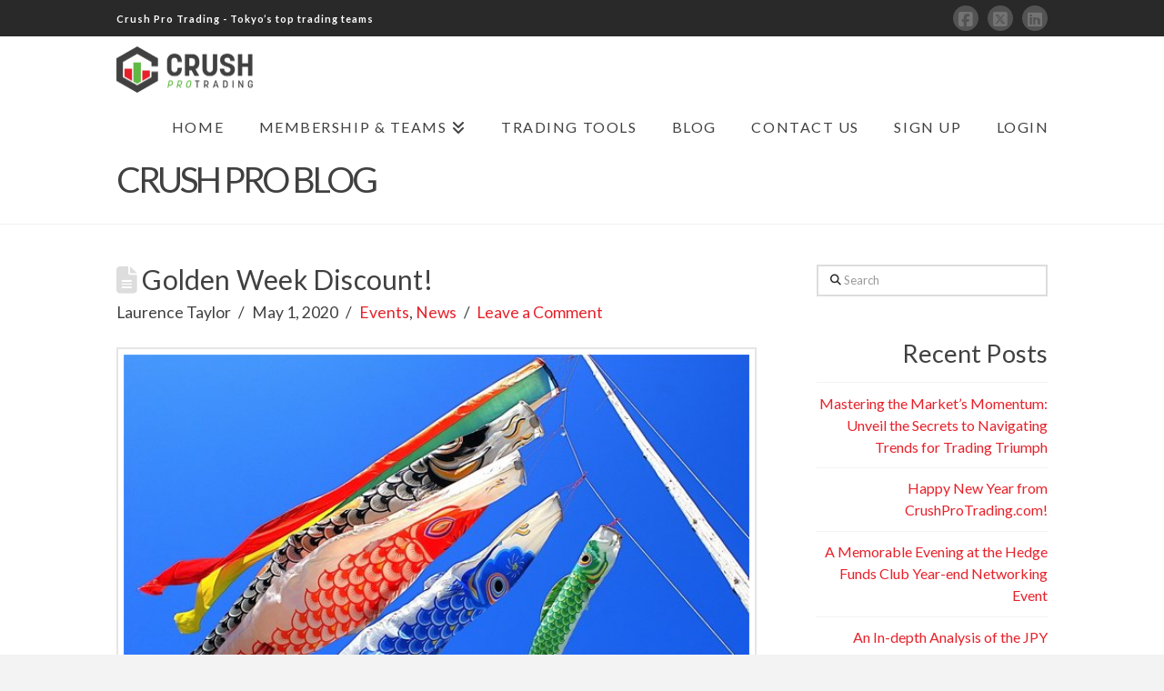

--- FILE ---
content_type: text/html; charset=UTF-8
request_url: https://crushprotrading.com/golden-week-discount/
body_size: 23968
content:
<!DOCTYPE html>
<html class="no-js" lang="en-US">
<head>
<meta charset="UTF-8">
<meta name="viewport" content="width=device-width, initial-scale=1.0">
<link rel="pingback" href="https://crushprotrading.com/xmlrpc.php">
<meta name='robots' content='index, follow, max-image-preview:large, max-snippet:-1, max-video-preview:-1' />
	<style>img:is([sizes="auto" i], [sizes^="auto," i]) { contain-intrinsic-size: 3000px 1500px }</style>
	
                                    
            
	<!-- This site is optimized with the Yoast SEO plugin v24.2 - https://yoast.com/wordpress/plugins/seo/ -->
	<title>Golden Week Discount! - Crush Pro Trading</title>
	<meta name="description" content="50% OFF ALL THINGS CRUSH: Coupon Code GW50 Hello Traders! We hope you and yours are healthy and safe, and though we cannot physically move around and" />
	<link rel="canonical" href="https://crushprotrading.com/golden-week-discount/" />
	<meta property="og:locale" content="en_US" />
	<meta property="og:type" content="article" />
	<meta property="og:title" content="Golden Week Discount! - Crush Pro Trading" />
	<meta property="og:description" content="50% OFF ALL THINGS CRUSH: Coupon Code GW50 Hello Traders! We hope you and yours are healthy and safe, and though we cannot physically move around and" />
	<meta property="og:url" content="https://crushprotrading.com/golden-week-discount/" />
	<meta property="og:site_name" content="Crush Pro Trading" />
	<meta property="article:publisher" content="https://www.facebook.com/Crushprotrading/" />
	<meta property="article:published_time" content="2020-05-01T09:43:51+00:00" />
	<meta property="article:modified_time" content="2020-05-01T11:11:58+00:00" />
	<meta property="og:image" content="https://crushprotrading.com/wp-content/uploads/2020/05/golden-week-discount.jpg" />
	<meta property="og:image:width" content="640" />
	<meta property="og:image:height" content="427" />
	<meta property="og:image:type" content="image/jpeg" />
	<meta name="author" content="Laurence Taylor" />
	<meta name="twitter:card" content="summary_large_image" />
	<meta name="twitter:creator" content="@CrushProTrading" />
	<meta name="twitter:site" content="@CrushProTrading" />
	<meta name="twitter:label1" content="Written by" />
	<meta name="twitter:data1" content="Laurence Taylor" />
	<meta name="twitter:label2" content="Est. reading time" />
	<meta name="twitter:data2" content="1 minute" />
	<script type="application/ld+json" class="yoast-schema-graph">{"@context":"https://schema.org","@graph":[{"@type":"WebPage","@id":"https://crushprotrading.com/golden-week-discount/","url":"https://crushprotrading.com/golden-week-discount/","name":"Golden Week Discount! - Crush Pro Trading","isPartOf":{"@id":"https://crushprotrading.com/#website"},"primaryImageOfPage":{"@id":"https://crushprotrading.com/golden-week-discount/#primaryimage"},"image":{"@id":"https://crushprotrading.com/golden-week-discount/#primaryimage"},"thumbnailUrl":"https://crushprotrading.com/wp-content/uploads/2020/05/golden-week-discount.jpg","datePublished":"2020-05-01T09:43:51+00:00","dateModified":"2020-05-01T11:11:58+00:00","author":{"@id":"https://crushprotrading.com/#/schema/person/b51012e92beaf72cd46b131bc451f111"},"description":"50% OFF ALL THINGS CRUSH: Coupon Code GW50 Hello Traders! We hope you and yours are healthy and safe, and though we cannot physically move around and","breadcrumb":{"@id":"https://crushprotrading.com/golden-week-discount/#breadcrumb"},"inLanguage":"en-US","potentialAction":[{"@type":"ReadAction","target":["https://crushprotrading.com/golden-week-discount/"]}]},{"@type":"ImageObject","inLanguage":"en-US","@id":"https://crushprotrading.com/golden-week-discount/#primaryimage","url":"https://crushprotrading.com/wp-content/uploads/2020/05/golden-week-discount.jpg","contentUrl":"https://crushprotrading.com/wp-content/uploads/2020/05/golden-week-discount.jpg","width":640,"height":427,"caption":"Golden Week 2020 Discount"},{"@type":"BreadcrumbList","@id":"https://crushprotrading.com/golden-week-discount/#breadcrumb","itemListElement":[{"@type":"ListItem","position":1,"name":"Home","item":"https://crushprotrading.com/"},{"@type":"ListItem","position":2,"name":"Golden Week Discount!"}]},{"@type":"WebSite","@id":"https://crushprotrading.com/#website","url":"https://crushprotrading.com/","name":"Crush Pro Trading","description":"[:en]Join Tokyo&#039;s Top Trading Teams[:ja]Tokyo&#039;s Top Trading Teams[:]","potentialAction":[{"@type":"SearchAction","target":{"@type":"EntryPoint","urlTemplate":"https://crushprotrading.com/?s={search_term_string}"},"query-input":{"@type":"PropertyValueSpecification","valueRequired":true,"valueName":"search_term_string"}}],"inLanguage":"en-US"},{"@type":"Person","@id":"https://crushprotrading.com/#/schema/person/b51012e92beaf72cd46b131bc451f111","name":"Laurence Taylor","image":{"@type":"ImageObject","inLanguage":"en-US","@id":"https://crushprotrading.com/#/schema/person/image/","url":"https://crushprotrading.com/wp-content/uploads/2017/11/avatar_user_10_1510403015-96x96.jpg","contentUrl":"https://crushprotrading.com/wp-content/uploads/2017/11/avatar_user_10_1510403015-96x96.jpg","caption":"Laurence Taylor"}}]}</script>
	<!-- / Yoast SEO plugin. -->


<link rel='dns-prefetch' href='//static.addtoany.com' />
<link rel="alternate" type="application/rss+xml" title="Crush Pro Trading &raquo; Feed" href="https://crushprotrading.com/feed/" />
<link rel="alternate" type="application/rss+xml" title="Crush Pro Trading &raquo; Comments Feed" href="https://crushprotrading.com/comments/feed/" />
<link rel="alternate" type="application/rss+xml" title="Crush Pro Trading &raquo; Golden Week Discount! Comments Feed" href="https://crushprotrading.com/golden-week-discount/feed/" />
<link rel="alternate" type="application/rss+xml" title="Crush Pro Trading &raquo; Stories Feed" href="https://crushprotrading.com/web-stories/feed/">		<!-- This site uses the Google Analytics by MonsterInsights plugin v9.2.4 - Using Analytics tracking - https://www.monsterinsights.com/ -->
							<script src="//www.googletagmanager.com/gtag/js?id=G-KKGLX7BNNE"  data-cfasync="false" data-wpfc-render="false" type="text/javascript" async></script>
			<script data-cfasync="false" data-wpfc-render="false" type="text/javascript">
				var mi_version = '9.2.4';
				var mi_track_user = true;
				var mi_no_track_reason = '';
								var MonsterInsightsDefaultLocations = {"page_location":"https:\/\/crushprotrading.com\/golden-week-discount\/"};
				if ( typeof MonsterInsightsPrivacyGuardFilter === 'function' ) {
					var MonsterInsightsLocations = (typeof MonsterInsightsExcludeQuery === 'object') ? MonsterInsightsPrivacyGuardFilter( MonsterInsightsExcludeQuery ) : MonsterInsightsPrivacyGuardFilter( MonsterInsightsDefaultLocations );
				} else {
					var MonsterInsightsLocations = (typeof MonsterInsightsExcludeQuery === 'object') ? MonsterInsightsExcludeQuery : MonsterInsightsDefaultLocations;
				}

								var disableStrs = [
										'ga-disable-G-KKGLX7BNNE',
									];

				/* Function to detect opted out users */
				function __gtagTrackerIsOptedOut() {
					for (var index = 0; index < disableStrs.length; index++) {
						if (document.cookie.indexOf(disableStrs[index] + '=true') > -1) {
							return true;
						}
					}

					return false;
				}

				/* Disable tracking if the opt-out cookie exists. */
				if (__gtagTrackerIsOptedOut()) {
					for (var index = 0; index < disableStrs.length; index++) {
						window[disableStrs[index]] = true;
					}
				}

				/* Opt-out function */
				function __gtagTrackerOptout() {
					for (var index = 0; index < disableStrs.length; index++) {
						document.cookie = disableStrs[index] + '=true; expires=Thu, 31 Dec 2099 23:59:59 UTC; path=/';
						window[disableStrs[index]] = true;
					}
				}

				if ('undefined' === typeof gaOptout) {
					function gaOptout() {
						__gtagTrackerOptout();
					}
				}
								window.dataLayer = window.dataLayer || [];

				window.MonsterInsightsDualTracker = {
					helpers: {},
					trackers: {},
				};
				if (mi_track_user) {
					function __gtagDataLayer() {
						dataLayer.push(arguments);
					}

					function __gtagTracker(type, name, parameters) {
						if (!parameters) {
							parameters = {};
						}

						if (parameters.send_to) {
							__gtagDataLayer.apply(null, arguments);
							return;
						}

						if (type === 'event') {
														parameters.send_to = monsterinsights_frontend.v4_id;
							var hookName = name;
							if (typeof parameters['event_category'] !== 'undefined') {
								hookName = parameters['event_category'] + ':' + name;
							}

							if (typeof MonsterInsightsDualTracker.trackers[hookName] !== 'undefined') {
								MonsterInsightsDualTracker.trackers[hookName](parameters);
							} else {
								__gtagDataLayer('event', name, parameters);
							}
							
						} else {
							__gtagDataLayer.apply(null, arguments);
						}
					}

					__gtagTracker('js', new Date());
					__gtagTracker('set', {
						'developer_id.dZGIzZG': true,
											});
					if ( MonsterInsightsLocations.page_location ) {
						__gtagTracker('set', MonsterInsightsLocations);
					}
										__gtagTracker('config', 'G-KKGLX7BNNE', {"forceSSL":"true","link_attribution":"true"} );
															window.gtag = __gtagTracker;										(function () {
						/* https://developers.google.com/analytics/devguides/collection/analyticsjs/ */
						/* ga and __gaTracker compatibility shim. */
						var noopfn = function () {
							return null;
						};
						var newtracker = function () {
							return new Tracker();
						};
						var Tracker = function () {
							return null;
						};
						var p = Tracker.prototype;
						p.get = noopfn;
						p.set = noopfn;
						p.send = function () {
							var args = Array.prototype.slice.call(arguments);
							args.unshift('send');
							__gaTracker.apply(null, args);
						};
						var __gaTracker = function () {
							var len = arguments.length;
							if (len === 0) {
								return;
							}
							var f = arguments[len - 1];
							if (typeof f !== 'object' || f === null || typeof f.hitCallback !== 'function') {
								if ('send' === arguments[0]) {
									var hitConverted, hitObject = false, action;
									if ('event' === arguments[1]) {
										if ('undefined' !== typeof arguments[3]) {
											hitObject = {
												'eventAction': arguments[3],
												'eventCategory': arguments[2],
												'eventLabel': arguments[4],
												'value': arguments[5] ? arguments[5] : 1,
											}
										}
									}
									if ('pageview' === arguments[1]) {
										if ('undefined' !== typeof arguments[2]) {
											hitObject = {
												'eventAction': 'page_view',
												'page_path': arguments[2],
											}
										}
									}
									if (typeof arguments[2] === 'object') {
										hitObject = arguments[2];
									}
									if (typeof arguments[5] === 'object') {
										Object.assign(hitObject, arguments[5]);
									}
									if ('undefined' !== typeof arguments[1].hitType) {
										hitObject = arguments[1];
										if ('pageview' === hitObject.hitType) {
											hitObject.eventAction = 'page_view';
										}
									}
									if (hitObject) {
										action = 'timing' === arguments[1].hitType ? 'timing_complete' : hitObject.eventAction;
										hitConverted = mapArgs(hitObject);
										__gtagTracker('event', action, hitConverted);
									}
								}
								return;
							}

							function mapArgs(args) {
								var arg, hit = {};
								var gaMap = {
									'eventCategory': 'event_category',
									'eventAction': 'event_action',
									'eventLabel': 'event_label',
									'eventValue': 'event_value',
									'nonInteraction': 'non_interaction',
									'timingCategory': 'event_category',
									'timingVar': 'name',
									'timingValue': 'value',
									'timingLabel': 'event_label',
									'page': 'page_path',
									'location': 'page_location',
									'title': 'page_title',
									'referrer' : 'page_referrer',
								};
								for (arg in args) {
																		if (!(!args.hasOwnProperty(arg) || !gaMap.hasOwnProperty(arg))) {
										hit[gaMap[arg]] = args[arg];
									} else {
										hit[arg] = args[arg];
									}
								}
								return hit;
							}

							try {
								f.hitCallback();
							} catch (ex) {
							}
						};
						__gaTracker.create = newtracker;
						__gaTracker.getByName = newtracker;
						__gaTracker.getAll = function () {
							return [];
						};
						__gaTracker.remove = noopfn;
						__gaTracker.loaded = true;
						window['__gaTracker'] = __gaTracker;
					})();
									} else {
										console.log("");
					(function () {
						function __gtagTracker() {
							return null;
						}

						window['__gtagTracker'] = __gtagTracker;
						window['gtag'] = __gtagTracker;
					})();
									}
			</script>
				<!-- / Google Analytics by MonsterInsights -->
		<script type="text/javascript">
/* <![CDATA[ */
window._wpemojiSettings = {"baseUrl":"https:\/\/s.w.org\/images\/core\/emoji\/15.0.3\/72x72\/","ext":".png","svgUrl":"https:\/\/s.w.org\/images\/core\/emoji\/15.0.3\/svg\/","svgExt":".svg","source":{"concatemoji":"https:\/\/crushprotrading.com\/wp-includes\/js\/wp-emoji-release.min.js?ver=a61d9dc5b3e28318cfdb57dfbe6a4c0f"}};
/*! This file is auto-generated */
!function(i,n){var o,s,e;function c(e){try{var t={supportTests:e,timestamp:(new Date).valueOf()};sessionStorage.setItem(o,JSON.stringify(t))}catch(e){}}function p(e,t,n){e.clearRect(0,0,e.canvas.width,e.canvas.height),e.fillText(t,0,0);var t=new Uint32Array(e.getImageData(0,0,e.canvas.width,e.canvas.height).data),r=(e.clearRect(0,0,e.canvas.width,e.canvas.height),e.fillText(n,0,0),new Uint32Array(e.getImageData(0,0,e.canvas.width,e.canvas.height).data));return t.every(function(e,t){return e===r[t]})}function u(e,t,n){switch(t){case"flag":return n(e,"\ud83c\udff3\ufe0f\u200d\u26a7\ufe0f","\ud83c\udff3\ufe0f\u200b\u26a7\ufe0f")?!1:!n(e,"\ud83c\uddfa\ud83c\uddf3","\ud83c\uddfa\u200b\ud83c\uddf3")&&!n(e,"\ud83c\udff4\udb40\udc67\udb40\udc62\udb40\udc65\udb40\udc6e\udb40\udc67\udb40\udc7f","\ud83c\udff4\u200b\udb40\udc67\u200b\udb40\udc62\u200b\udb40\udc65\u200b\udb40\udc6e\u200b\udb40\udc67\u200b\udb40\udc7f");case"emoji":return!n(e,"\ud83d\udc26\u200d\u2b1b","\ud83d\udc26\u200b\u2b1b")}return!1}function f(e,t,n){var r="undefined"!=typeof WorkerGlobalScope&&self instanceof WorkerGlobalScope?new OffscreenCanvas(300,150):i.createElement("canvas"),a=r.getContext("2d",{willReadFrequently:!0}),o=(a.textBaseline="top",a.font="600 32px Arial",{});return e.forEach(function(e){o[e]=t(a,e,n)}),o}function t(e){var t=i.createElement("script");t.src=e,t.defer=!0,i.head.appendChild(t)}"undefined"!=typeof Promise&&(o="wpEmojiSettingsSupports",s=["flag","emoji"],n.supports={everything:!0,everythingExceptFlag:!0},e=new Promise(function(e){i.addEventListener("DOMContentLoaded",e,{once:!0})}),new Promise(function(t){var n=function(){try{var e=JSON.parse(sessionStorage.getItem(o));if("object"==typeof e&&"number"==typeof e.timestamp&&(new Date).valueOf()<e.timestamp+604800&&"object"==typeof e.supportTests)return e.supportTests}catch(e){}return null}();if(!n){if("undefined"!=typeof Worker&&"undefined"!=typeof OffscreenCanvas&&"undefined"!=typeof URL&&URL.createObjectURL&&"undefined"!=typeof Blob)try{var e="postMessage("+f.toString()+"("+[JSON.stringify(s),u.toString(),p.toString()].join(",")+"));",r=new Blob([e],{type:"text/javascript"}),a=new Worker(URL.createObjectURL(r),{name:"wpTestEmojiSupports"});return void(a.onmessage=function(e){c(n=e.data),a.terminate(),t(n)})}catch(e){}c(n=f(s,u,p))}t(n)}).then(function(e){for(var t in e)n.supports[t]=e[t],n.supports.everything=n.supports.everything&&n.supports[t],"flag"!==t&&(n.supports.everythingExceptFlag=n.supports.everythingExceptFlag&&n.supports[t]);n.supports.everythingExceptFlag=n.supports.everythingExceptFlag&&!n.supports.flag,n.DOMReady=!1,n.readyCallback=function(){n.DOMReady=!0}}).then(function(){return e}).then(function(){var e;n.supports.everything||(n.readyCallback(),(e=n.source||{}).concatemoji?t(e.concatemoji):e.wpemoji&&e.twemoji&&(t(e.twemoji),t(e.wpemoji)))}))}((window,document),window._wpemojiSettings);
/* ]]> */
</script>
<link rel='stylesheet' id='formidable-css' href='https://crushprotrading.com/wp-content/plugins/formidable/css/formidableforms.css?ver=1162239' type='text/css' media='all' />
<link rel='stylesheet' id='genesis-blocks-style-css-css' href='https://crushprotrading.com/wp-content/plugins/genesis-blocks/dist/style-blocks.build.css?ver=1723279616' type='text/css' media='all' />
<style id='wp-emoji-styles-inline-css' type='text/css'>

	img.wp-smiley, img.emoji {
		display: inline !important;
		border: none !important;
		box-shadow: none !important;
		height: 1em !important;
		width: 1em !important;
		margin: 0 0.07em !important;
		vertical-align: -0.1em !important;
		background: none !important;
		padding: 0 !important;
	}
</style>
<link rel='stylesheet' id='wp-block-library-css' href='https://crushprotrading.com/wp-content/plugins/gutenberg/build/block-library/style.css?ver=20.0.0' type='text/css' media='all' />
<link rel='stylesheet' id='wp-block-library-theme-css' href='https://crushprotrading.com/wp-content/plugins/gutenberg/build/block-library/theme.css?ver=20.0.0' type='text/css' media='all' />
<link rel='stylesheet' id='fontawesome-free-css' href='https://crushprotrading.com/wp-content/plugins/getwid/vendors/fontawesome-free/css/all.min.css?ver=5.5.0' type='text/css' media='all' />
<link rel='stylesheet' id='slick-css' href='https://crushprotrading.com/wp-content/plugins/getwid/vendors/slick/slick/slick.min.css?ver=1.9.0' type='text/css' media='all' />
<link rel='stylesheet' id='slick-theme-css' href='https://crushprotrading.com/wp-content/plugins/getwid/vendors/slick/slick/slick-theme.min.css?ver=1.9.0' type='text/css' media='all' />
<link rel='stylesheet' id='mp-fancybox-css' href='https://crushprotrading.com/wp-content/plugins/getwid/vendors/mp-fancybox/jquery.fancybox.min.css?ver=3.5.7-mp.1' type='text/css' media='all' />
<link rel='stylesheet' id='getwid-blocks-css' href='https://crushprotrading.com/wp-content/plugins/getwid/assets/css/blocks.style.css?ver=2.0.14' type='text/css' media='all' />
<style id='getwid-blocks-inline-css' type='text/css'>
.wp-block-getwid-section .wp-block-getwid-section__wrapper .wp-block-getwid-section__inner-wrapper{max-width: 947px;}
</style>
<style id='classic-theme-styles-inline-css' type='text/css'>
/*! This file is auto-generated */
.wp-block-button__link{color:#fff;background-color:#32373c;border-radius:9999px;box-shadow:none;text-decoration:none;padding:calc(.667em + 2px) calc(1.333em + 2px);font-size:1.125em}.wp-block-file__button{background:#32373c;color:#fff;text-decoration:none}
</style>
<link rel='stylesheet' id='wp-ai-content-generator-css' href='https://crushprotrading.com/wp-content/plugins/gpt3-ai-content-generator/public/css/wp-ai-content-generator-public.css?ver=1.8.96' type='text/css' media='all' />
<style id='global-styles-inline-css' type='text/css'>
:root{--wp--preset--aspect-ratio--square: 1;--wp--preset--aspect-ratio--4-3: 4/3;--wp--preset--aspect-ratio--3-4: 3/4;--wp--preset--aspect-ratio--3-2: 3/2;--wp--preset--aspect-ratio--2-3: 2/3;--wp--preset--aspect-ratio--16-9: 16/9;--wp--preset--aspect-ratio--9-16: 9/16;--wp--preset--color--black: #000000;--wp--preset--color--cyan-bluish-gray: #abb8c3;--wp--preset--color--white: #ffffff;--wp--preset--color--pale-pink: #f78da7;--wp--preset--color--vivid-red: #cf2e2e;--wp--preset--color--luminous-vivid-orange: #ff6900;--wp--preset--color--luminous-vivid-amber: #fcb900;--wp--preset--color--light-green-cyan: #7bdcb5;--wp--preset--color--vivid-green-cyan: #00d084;--wp--preset--color--pale-cyan-blue: #8ed1fc;--wp--preset--color--vivid-cyan-blue: #0693e3;--wp--preset--color--vivid-purple: #9b51e0;--wp--preset--gradient--vivid-cyan-blue-to-vivid-purple: linear-gradient(135deg,rgba(6,147,227,1) 0%,rgb(155,81,224) 100%);--wp--preset--gradient--light-green-cyan-to-vivid-green-cyan: linear-gradient(135deg,rgb(122,220,180) 0%,rgb(0,208,130) 100%);--wp--preset--gradient--luminous-vivid-amber-to-luminous-vivid-orange: linear-gradient(135deg,rgba(252,185,0,1) 0%,rgba(255,105,0,1) 100%);--wp--preset--gradient--luminous-vivid-orange-to-vivid-red: linear-gradient(135deg,rgba(255,105,0,1) 0%,rgb(207,46,46) 100%);--wp--preset--gradient--very-light-gray-to-cyan-bluish-gray: linear-gradient(135deg,rgb(238,238,238) 0%,rgb(169,184,195) 100%);--wp--preset--gradient--cool-to-warm-spectrum: linear-gradient(135deg,rgb(74,234,220) 0%,rgb(151,120,209) 20%,rgb(207,42,186) 40%,rgb(238,44,130) 60%,rgb(251,105,98) 80%,rgb(254,248,76) 100%);--wp--preset--gradient--blush-light-purple: linear-gradient(135deg,rgb(255,206,236) 0%,rgb(152,150,240) 100%);--wp--preset--gradient--blush-bordeaux: linear-gradient(135deg,rgb(254,205,165) 0%,rgb(254,45,45) 50%,rgb(107,0,62) 100%);--wp--preset--gradient--luminous-dusk: linear-gradient(135deg,rgb(255,203,112) 0%,rgb(199,81,192) 50%,rgb(65,88,208) 100%);--wp--preset--gradient--pale-ocean: linear-gradient(135deg,rgb(255,245,203) 0%,rgb(182,227,212) 50%,rgb(51,167,181) 100%);--wp--preset--gradient--electric-grass: linear-gradient(135deg,rgb(202,248,128) 0%,rgb(113,206,126) 100%);--wp--preset--gradient--midnight: linear-gradient(135deg,rgb(2,3,129) 0%,rgb(40,116,252) 100%);--wp--preset--font-size--small: 13px;--wp--preset--font-size--medium: 20px;--wp--preset--font-size--large: 36px;--wp--preset--font-size--x-large: 42px;--wp--preset--spacing--20: 0.44rem;--wp--preset--spacing--30: 0.67rem;--wp--preset--spacing--40: 1rem;--wp--preset--spacing--50: 1.5rem;--wp--preset--spacing--60: 2.25rem;--wp--preset--spacing--70: 3.38rem;--wp--preset--spacing--80: 5.06rem;--wp--preset--shadow--natural: 6px 6px 9px rgba(0, 0, 0, 0.2);--wp--preset--shadow--deep: 12px 12px 50px rgba(0, 0, 0, 0.4);--wp--preset--shadow--sharp: 6px 6px 0px rgba(0, 0, 0, 0.2);--wp--preset--shadow--outlined: 6px 6px 0px -3px rgba(255, 255, 255, 1), 6px 6px rgba(0, 0, 0, 1);--wp--preset--shadow--crisp: 6px 6px 0px rgba(0, 0, 0, 1);}:where(.is-layout-flex){gap: 0.5em;}:where(.is-layout-grid){gap: 0.5em;}body .is-layout-flex{display: flex;}.is-layout-flex{flex-wrap: wrap;align-items: center;}.is-layout-flex > :is(*, div){margin: 0;}body .is-layout-grid{display: grid;}.is-layout-grid > :is(*, div){margin: 0;}:where(.wp-block-columns.is-layout-flex){gap: 2em;}:where(.wp-block-columns.is-layout-grid){gap: 2em;}:where(.wp-block-post-template.is-layout-flex){gap: 1.25em;}:where(.wp-block-post-template.is-layout-grid){gap: 1.25em;}.has-black-color{color: var(--wp--preset--color--black) !important;}.has-cyan-bluish-gray-color{color: var(--wp--preset--color--cyan-bluish-gray) !important;}.has-white-color{color: var(--wp--preset--color--white) !important;}.has-pale-pink-color{color: var(--wp--preset--color--pale-pink) !important;}.has-vivid-red-color{color: var(--wp--preset--color--vivid-red) !important;}.has-luminous-vivid-orange-color{color: var(--wp--preset--color--luminous-vivid-orange) !important;}.has-luminous-vivid-amber-color{color: var(--wp--preset--color--luminous-vivid-amber) !important;}.has-light-green-cyan-color{color: var(--wp--preset--color--light-green-cyan) !important;}.has-vivid-green-cyan-color{color: var(--wp--preset--color--vivid-green-cyan) !important;}.has-pale-cyan-blue-color{color: var(--wp--preset--color--pale-cyan-blue) !important;}.has-vivid-cyan-blue-color{color: var(--wp--preset--color--vivid-cyan-blue) !important;}.has-vivid-purple-color{color: var(--wp--preset--color--vivid-purple) !important;}.has-black-background-color{background-color: var(--wp--preset--color--black) !important;}.has-cyan-bluish-gray-background-color{background-color: var(--wp--preset--color--cyan-bluish-gray) !important;}.has-white-background-color{background-color: var(--wp--preset--color--white) !important;}.has-pale-pink-background-color{background-color: var(--wp--preset--color--pale-pink) !important;}.has-vivid-red-background-color{background-color: var(--wp--preset--color--vivid-red) !important;}.has-luminous-vivid-orange-background-color{background-color: var(--wp--preset--color--luminous-vivid-orange) !important;}.has-luminous-vivid-amber-background-color{background-color: var(--wp--preset--color--luminous-vivid-amber) !important;}.has-light-green-cyan-background-color{background-color: var(--wp--preset--color--light-green-cyan) !important;}.has-vivid-green-cyan-background-color{background-color: var(--wp--preset--color--vivid-green-cyan) !important;}.has-pale-cyan-blue-background-color{background-color: var(--wp--preset--color--pale-cyan-blue) !important;}.has-vivid-cyan-blue-background-color{background-color: var(--wp--preset--color--vivid-cyan-blue) !important;}.has-vivid-purple-background-color{background-color: var(--wp--preset--color--vivid-purple) !important;}.has-black-border-color{border-color: var(--wp--preset--color--black) !important;}.has-cyan-bluish-gray-border-color{border-color: var(--wp--preset--color--cyan-bluish-gray) !important;}.has-white-border-color{border-color: var(--wp--preset--color--white) !important;}.has-pale-pink-border-color{border-color: var(--wp--preset--color--pale-pink) !important;}.has-vivid-red-border-color{border-color: var(--wp--preset--color--vivid-red) !important;}.has-luminous-vivid-orange-border-color{border-color: var(--wp--preset--color--luminous-vivid-orange) !important;}.has-luminous-vivid-amber-border-color{border-color: var(--wp--preset--color--luminous-vivid-amber) !important;}.has-light-green-cyan-border-color{border-color: var(--wp--preset--color--light-green-cyan) !important;}.has-vivid-green-cyan-border-color{border-color: var(--wp--preset--color--vivid-green-cyan) !important;}.has-pale-cyan-blue-border-color{border-color: var(--wp--preset--color--pale-cyan-blue) !important;}.has-vivid-cyan-blue-border-color{border-color: var(--wp--preset--color--vivid-cyan-blue) !important;}.has-vivid-purple-border-color{border-color: var(--wp--preset--color--vivid-purple) !important;}.has-vivid-cyan-blue-to-vivid-purple-gradient-background{background: var(--wp--preset--gradient--vivid-cyan-blue-to-vivid-purple) !important;}.has-light-green-cyan-to-vivid-green-cyan-gradient-background{background: var(--wp--preset--gradient--light-green-cyan-to-vivid-green-cyan) !important;}.has-luminous-vivid-amber-to-luminous-vivid-orange-gradient-background{background: var(--wp--preset--gradient--luminous-vivid-amber-to-luminous-vivid-orange) !important;}.has-luminous-vivid-orange-to-vivid-red-gradient-background{background: var(--wp--preset--gradient--luminous-vivid-orange-to-vivid-red) !important;}.has-very-light-gray-to-cyan-bluish-gray-gradient-background{background: var(--wp--preset--gradient--very-light-gray-to-cyan-bluish-gray) !important;}.has-cool-to-warm-spectrum-gradient-background{background: var(--wp--preset--gradient--cool-to-warm-spectrum) !important;}.has-blush-light-purple-gradient-background{background: var(--wp--preset--gradient--blush-light-purple) !important;}.has-blush-bordeaux-gradient-background{background: var(--wp--preset--gradient--blush-bordeaux) !important;}.has-luminous-dusk-gradient-background{background: var(--wp--preset--gradient--luminous-dusk) !important;}.has-pale-ocean-gradient-background{background: var(--wp--preset--gradient--pale-ocean) !important;}.has-electric-grass-gradient-background{background: var(--wp--preset--gradient--electric-grass) !important;}.has-midnight-gradient-background{background: var(--wp--preset--gradient--midnight) !important;}.has-small-font-size{font-size: var(--wp--preset--font-size--small) !important;}.has-medium-font-size{font-size: var(--wp--preset--font-size--medium) !important;}.has-large-font-size{font-size: var(--wp--preset--font-size--large) !important;}.has-x-large-font-size{font-size: var(--wp--preset--font-size--x-large) !important;}
:where(.wp-block-columns.is-layout-flex){gap: 2em;}:where(.wp-block-columns.is-layout-grid){gap: 2em;}
:root :where(.wp-block-pullquote){font-size: 1.5em;line-height: 1.6;}
:where(.wp-block-post-template.is-layout-flex){gap: 1.25em;}:where(.wp-block-post-template.is-layout-grid){gap: 1.25em;}
</style>
<link rel='stylesheet' id='x-stack-css' href='https://crushprotrading.com/wp-content/themes/x/framework/dist/css/site/stacks/renew.css?ver=10.5.15' type='text/css' media='all' />
<link rel='stylesheet' id='x-child-css' href='https://crushprotrading.com/wp-content/themes/x-child/style.css?ver=10.5.15' type='text/css' media='all' />
<link rel='stylesheet' id='addtoany-css' href='https://crushprotrading.com/wp-content/plugins/add-to-any/addtoany.min.css?ver=1.16' type='text/css' media='all' />
<style id='cs-inline-css' type='text/css'>
@media (min-width:1200px){.x-hide-xl{display:none !important;}}@media (min-width:979px) and (max-width:1199px){.x-hide-lg{display:none !important;}}@media (min-width:767px) and (max-width:978px){.x-hide-md{display:none !important;}}@media (min-width:480px) and (max-width:766px){.x-hide-sm{display:none !important;}}@media (max-width:479px){.x-hide-xs{display:none !important;}} a,h1 a:hover,h2 a:hover,h3 a:hover,h4 a:hover,h5 a:hover,h6 a:hover,.x-comment-time:hover,#reply-title small a,.comment-reply-link:hover,.x-comment-author a:hover,.x-recent-posts a:hover .h-recent-posts{color:#e6212a;}a:hover,#reply-title small a:hover{color:#289ed9;}.entry-title i,.entry-title svg{color:#dddddd;}a.x-img-thumbnail:hover,li.bypostauthor > article.comment{border-color:#e6212a;}.flex-direction-nav a,.flex-control-nav a:hover,.flex-control-nav a.flex-active,.x-dropcap,.x-skill-bar .bar,.x-pricing-column.featured h2,.h-comments-title small,.x-pagination a:hover,.woocommerce-pagination a:hover,.x-entry-share .x-share:hover,.entry-thumb,.widget_tag_cloud .tagcloud a:hover,.widget_product_tag_cloud .tagcloud a:hover,.x-highlight,.x-recent-posts .x-recent-posts-img:after,.x-portfolio-filters{background-color:#e6212a;}.x-portfolio-filters:hover{background-color:#289ed9;}.x-main{width:calc(72% - 3.20197%);}.x-sidebar{width:calc(100% - 3.20197% - 72%);}.h-landmark{font-weight:400;}.x-comment-author a{color:#404041;}.x-comment-author a,.comment-form-author label,.comment-form-email label,.comment-form-url label,.comment-form-rating label,.comment-form-comment label,.widget_calendar #wp-calendar caption,.widget_calendar #wp-calendar th,.x-accordion-heading .x-accordion-toggle,.x-nav-tabs > li > a:hover,.x-nav-tabs > .active > a,.x-nav-tabs > .active > a:hover{color:#404041;}.widget_calendar #wp-calendar th{border-bottom-color:#404041;}.x-pagination span.current,.woocommerce-pagination span[aria-current],.x-portfolio-filters-menu,.widget_tag_cloud .tagcloud a,.h-feature-headline span i,.widget_price_filter .ui-slider .ui-slider-handle{background-color:#404041;}@media (max-width:978.98px){}html{font-size:14px;}@media (min-width:479px){html{font-size:14px;}}@media (min-width:766px){html{font-size:16px;}}@media (min-width:978px){html{font-size:16px;}}@media (min-width:1199px){html{font-size:16px;}}body{font-style:normal;font-weight:400;color:#404041;background-color:#f3f3f3;}.w-b{font-weight:400 !important;}h1,h2,h3,h4,h5,h6,.h1,.h2,.h3,.h4,.h5,.h6{font-family:inherit;font-style:normal;font-weight:500;}h1,.h1{letter-spacing:0.007em;}h2,.h2{letter-spacing:0.007em;}h3,.h3{letter-spacing:-0.035em;}h4,.h4{letter-spacing:0.004em;}h5,.h5{letter-spacing:-0.035em;}h6,.h6{letter-spacing:-0.035em;}.w-h{font-weight:500 !important;}.x-container.width{width:80%;}.x-container.max{max-width:1400px;}.x-bar-content.x-container.width{flex-basis:80%;}.x-main.full{float:none;clear:both;display:block;width:auto;}@media (max-width:978.98px){.x-main.full,.x-main.left,.x-main.right,.x-sidebar.left,.x-sidebar.right{float:none;display:block;width:auto !important;}}.entry-header,.entry-content{font-size:1.1rem;}body,input,button,select,textarea{font-family:"Lato",sans-serif;}h1,h2,h3,h4,h5,h6,.h1,.h2,.h3,.h4,.h5,.h6,h1 a,h2 a,h3 a,h4 a,h5 a,h6 a,.h1 a,.h2 a,.h3 a,.h4 a,.h5 a,.h6 a,blockquote{color:#404041;}.cfc-h-tx{color:#404041 !important;}.cfc-h-bd{border-color:#404041 !important;}.cfc-h-bg{background-color:#404041 !important;}.cfc-b-tx{color:#404041 !important;}.cfc-b-bd{border-color:#404041 !important;}.cfc-b-bg{background-color:#404041 !important;}.x-btn,.button,[type="submit"]{color:#ffffff;border-color:#ac1100;background-color:#ff2a13;text-shadow:0 0.075em 0.075em rgba(0,0,0,0.5);}.x-btn:hover,.button:hover,[type="submit"]:hover{color:#ffffff;border-color:#600900;background-color:#ef2201;text-shadow:0 0.075em 0.075em rgba(0,0,0,0.5);}.x-btn.x-btn-real,.x-btn.x-btn-real:hover{margin-bottom:0.25em;text-shadow:0 0.075em 0.075em rgba(0,0,0,0.65);}.x-btn.x-btn-real{box-shadow:0 0.25em 0 0 #a71000,0 4px 9px rgba(0,0,0,0.75);}.x-btn.x-btn-real:hover{box-shadow:0 0.25em 0 0 #a71000,0 4px 9px rgba(0,0,0,0.75);}.x-btn.x-btn-flat,.x-btn.x-btn-flat:hover{margin-bottom:0;text-shadow:0 0.075em 0.075em rgba(0,0,0,0.65);box-shadow:none;}.x-btn.x-btn-transparent,.x-btn.x-btn-transparent:hover{margin-bottom:0;border-width:3px;text-shadow:none;text-transform:uppercase;background-color:transparent;box-shadow:none;}.x-topbar .p-info,.x-topbar .p-info a,.x-topbar .x-social-global a{color:hsl(0,0%,45%);}.x-topbar .p-info a:hover{color:#e6212a;}.x-topbar{background-color:hsl(0,0%,16%);}.x-navbar .desktop .x-nav > li:before{padding-top:30px;}.x-navbar .desktop .x-nav > li > a,.x-navbar .desktop .sub-menu li > a,.x-navbar .mobile .x-nav li a{color:#404041;}.x-navbar .desktop .x-nav > li > a:hover,.x-navbar .desktop .x-nav > .x-active > a,.x-navbar .desktop .x-nav > .current-menu-item > a,.x-navbar .desktop .sub-menu li > a:hover,.x-navbar .desktop .sub-menu li.x-active > a,.x-navbar .desktop .sub-menu li.current-menu-item > a,.x-navbar .desktop .x-nav .x-megamenu > .sub-menu > li > a,.x-navbar .mobile .x-nav li > a:hover,.x-navbar .mobile .x-nav li.x-active > a,.x-navbar .mobile .x-nav li.current-menu-item > a{color:#e6212a;}.x-btn-navbar,.x-btn-navbar:hover{color:#404041;}.x-navbar .desktop .sub-menu li:before,.x-navbar .desktop .sub-menu li:after{background-color:#404041;}.x-navbar,.x-navbar .sub-menu{background-color:hsl(0,0%,100%) !important;}.x-btn-navbar,.x-btn-navbar.collapsed:hover{background-color:hsl(210,0%,98%);}.x-btn-navbar.collapsed{background-color:hsl(0,0%,100%);}.x-navbar .desktop .x-nav > li > a:hover > span,.x-navbar .desktop .x-nav > li.x-active > a > span,.x-navbar .desktop .x-nav > li.current-menu-item > a > span{box-shadow:0 2px 0 0 #e6212a;}.x-navbar .desktop .x-nav > li > a{height:75px;padding-top:30px;}.x-navbar .desktop .x-nav > li ul{top:75px;}.x-colophon.bottom{background-color:rgb(64,64,65);}.x-colophon.bottom,.x-colophon.bottom a,.x-colophon.bottom .x-social-global a{color:#ffffff;}body.x-navbar-fixed-top-active .x-navbar-wrap{height:75px;}.x-navbar-inner{min-height:75px;}.x-brand{margin-top:10px;font-family:inherit;font-size:42px;font-style:normal;font-weight:500;letter-spacing:-0.035em;text-transform:uppercase;color:#272727;}.x-brand:hover,.x-brand:focus{color:#272727;}.x-brand img{width:calc(300px / 2);}.x-navbar .x-nav-wrap .x-nav > li > a{font-family:inherit;font-style:normal;font-weight:500;letter-spacing:0.097em;text-transform:uppercase;}.x-navbar .desktop .x-nav > li > a{font-size:16px;}.x-navbar .desktop .x-nav > li > a:not(.x-btn-navbar-woocommerce){padding-left:20px;padding-right:20px;}.x-navbar .desktop .x-nav > li > a > span{margin-right:-0.097em;}.x-btn-navbar{margin-top:13px;}.x-btn-navbar,.x-btn-navbar.collapsed{font-size:24px;}@media (max-width:979px){body.x-navbar-fixed-top-active .x-navbar-wrap{height:auto;}.x-widgetbar{left:0;right:0;}}.x-colophon.bottom{background-color:rgb(64,64,65);}.x-colophon.bottom,.x-colophon.bottom a,.x-colophon.bottom .x-social-global a{color:#ffffff;}.bg .mejs-container,.x-video .mejs-container{position:unset !important;} @font-face{font-family:'FontAwesomePro';font-style:normal;font-weight:900;font-display:block;src:url('https://crushprotrading.com/wp-content/plugins/cornerstone/assets/fonts/fa-solid-900.woff2?ver=6.5.2') format('woff2'),url('https://crushprotrading.com/wp-content/plugins/cornerstone/assets/fonts/fa-solid-900.ttf?ver=6.5.2') format('truetype');}[data-x-fa-pro-icon]{font-family:"FontAwesomePro" !important;}[data-x-fa-pro-icon]:before{content:attr(data-x-fa-pro-icon);}[data-x-icon],[data-x-icon-o],[data-x-icon-l],[data-x-icon-s],[data-x-icon-b],[data-x-icon-sr],[data-x-icon-ss],[data-x-icon-sl],[data-x-fa-pro-icon],[class*="cs-fa-"]{display:inline-flex;font-style:normal;font-weight:400;text-decoration:inherit;text-rendering:auto;-webkit-font-smoothing:antialiased;-moz-osx-font-smoothing:grayscale;}[data-x-icon].left,[data-x-icon-o].left,[data-x-icon-l].left,[data-x-icon-s].left,[data-x-icon-b].left,[data-x-icon-sr].left,[data-x-icon-ss].left,[data-x-icon-sl].left,[data-x-fa-pro-icon].left,[class*="cs-fa-"].left{margin-right:0.5em;}[data-x-icon].right,[data-x-icon-o].right,[data-x-icon-l].right,[data-x-icon-s].right,[data-x-icon-b].right,[data-x-icon-sr].right,[data-x-icon-ss].right,[data-x-icon-sl].right,[data-x-fa-pro-icon].right,[class*="cs-fa-"].right{margin-left:0.5em;}[data-x-icon]:before,[data-x-icon-o]:before,[data-x-icon-l]:before,[data-x-icon-s]:before,[data-x-icon-b]:before,[data-x-icon-sr]:before,[data-x-icon-ss]:before,[data-x-icon-sl]:before,[data-x-fa-pro-icon]:before,[class*="cs-fa-"]:before{line-height:1;}@font-face{font-family:'FontAwesome';font-style:normal;font-weight:900;font-display:block;src:url('https://crushprotrading.com/wp-content/plugins/cornerstone/assets/fonts/fa-solid-900.woff2?ver=6.5.2') format('woff2'),url('https://crushprotrading.com/wp-content/plugins/cornerstone/assets/fonts/fa-solid-900.ttf?ver=6.5.2') format('truetype');}[data-x-icon],[data-x-icon-s],[data-x-icon][class*="cs-fa-"]{font-family:"FontAwesome" !important;font-weight:900;}[data-x-icon]:before,[data-x-icon][class*="cs-fa-"]:before{content:attr(data-x-icon);}[data-x-icon-s]:before{content:attr(data-x-icon-s);}@font-face{font-family:'FontAwesomeRegular';font-style:normal;font-weight:400;font-display:block;src:url('https://crushprotrading.com/wp-content/plugins/cornerstone/assets/fonts/fa-regular-400.woff2?ver=6.5.2') format('woff2'),url('https://crushprotrading.com/wp-content/plugins/cornerstone/assets/fonts/fa-regular-400.ttf?ver=6.5.2') format('truetype');}@font-face{font-family:'FontAwesomePro';font-style:normal;font-weight:400;font-display:block;src:url('https://crushprotrading.com/wp-content/plugins/cornerstone/assets/fonts/fa-regular-400.woff2?ver=6.5.2') format('woff2'),url('https://crushprotrading.com/wp-content/plugins/cornerstone/assets/fonts/fa-regular-400.ttf?ver=6.5.2') format('truetype');}[data-x-icon-o]{font-family:"FontAwesomeRegular" !important;}[data-x-icon-o]:before{content:attr(data-x-icon-o);}@font-face{font-family:'FontAwesomeLight';font-style:normal;font-weight:300;font-display:block;src:url('https://crushprotrading.com/wp-content/plugins/cornerstone/assets/fonts/fa-light-300.woff2?ver=6.5.2') format('woff2'),url('https://crushprotrading.com/wp-content/plugins/cornerstone/assets/fonts/fa-light-300.ttf?ver=6.5.2') format('truetype');}@font-face{font-family:'FontAwesomePro';font-style:normal;font-weight:300;font-display:block;src:url('https://crushprotrading.com/wp-content/plugins/cornerstone/assets/fonts/fa-light-300.woff2?ver=6.5.2') format('woff2'),url('https://crushprotrading.com/wp-content/plugins/cornerstone/assets/fonts/fa-light-300.ttf?ver=6.5.2') format('truetype');}[data-x-icon-l]{font-family:"FontAwesomeLight" !important;font-weight:300;}[data-x-icon-l]:before{content:attr(data-x-icon-l);}@font-face{font-family:'FontAwesomeBrands';font-style:normal;font-weight:normal;font-display:block;src:url('https://crushprotrading.com/wp-content/plugins/cornerstone/assets/fonts/fa-brands-400.woff2?ver=6.5.2') format('woff2'),url('https://crushprotrading.com/wp-content/plugins/cornerstone/assets/fonts/fa-brands-400.ttf?ver=6.5.2') format('truetype');}[data-x-icon-b]{font-family:"FontAwesomeBrands" !important;}[data-x-icon-b]:before{content:attr(data-x-icon-b);}.widget.widget_rss li .rsswidget:before{content:"\f35d";padding-right:0.4em;font-family:"FontAwesome";} h2.h-custom-headline.cs-ta-center.h2{margin:0em 0 0em;line-height:1.1;}.x-recent-posts a{border:2px solid #ffffff;}.x-topbar{min-height:40px;}.x-topbar .x-social-global a{margin-left:10px;width:28px;height:28px;}.pum-theme-945 .pum-title,.pum-theme-lightbox .pum-title{margin-bottom:.5em;}.clear{clear:both;}.fourrow{width:25% !important;margin:0 0 0 0;height:550px;}.fourp{height:196px !important;}.fourrowimg{width:120px;height:120px;margin:0 auto;display:block;}.fourheader{margin-bottom:13px;margin-top:18px;text-align:left;font-size:24px;line-height:32px;letter-spacing:0.05em;color:#fff !important;height:auto;}.red{display:block !important;height:auto !important;margin:0 4% 60px 0;width:100%;}@media screen and (max-width:1022px){.fourrow{width:25% !important;margin:0 0 0 0;height:620px;}.fourp{height:270px !important;}.fourheader{height:95px;}}@media screen and (max-width:767px){.fourrow{width:100% !important;margin:0 0 0 0;height:530px;padding:30px 0 30px 0;}.fourrowimg{width:120px;height:120px;margin:0px auto 30px auto !important;display:block;}.fourp{height:150px !important;}.fourheader{height:64px;}.red{display:block !important;height:auto !important;margin:0 0 80px 0;width:100%;}}
</style>
<script type="text/javascript" src="https://crushprotrading.com/wp-includes/js/jquery/jquery.min.js?ver=3.7.1" id="jquery-core-js"></script>
<script type="text/javascript" src="https://crushprotrading.com/wp-includes/js/jquery/jquery-migrate.min.js?ver=3.4.1" id="jquery-migrate-js"></script>
<script type="text/javascript" src="https://crushprotrading.com/wp-content/plugins/google-analytics-for-wordpress/assets/js/frontend-gtag.min.js?ver=9.2.4" id="monsterinsights-frontend-script-js" async="async" data-wp-strategy="async"></script>
<script data-cfasync="false" data-wpfc-render="false" type="text/javascript" id='monsterinsights-frontend-script-js-extra'>/* <![CDATA[ */
var monsterinsights_frontend = {"js_events_tracking":"true","download_extensions":"doc,pdf,ppt,zip,xls,docx,pptx,xlsx","inbound_paths":"[{\"path\":\"\\\/go\\\/\",\"label\":\"affiliate\"},{\"path\":\"\\\/recommend\\\/\",\"label\":\"affiliate\"}]","home_url":"https:\/\/crushprotrading.com","hash_tracking":"false","v4_id":"G-KKGLX7BNNE"};/* ]]> */
</script>
<script type="text/javascript" id="addtoany-core-js-before">
/* <![CDATA[ */
window.a2a_config=window.a2a_config||{};a2a_config.callbacks=[];a2a_config.overlays=[];a2a_config.templates={};
/* ]]> */
</script>
<script type="text/javascript" defer src="https://static.addtoany.com/menu/page.js" id="addtoany-core-js"></script>
<script type="text/javascript" defer src="https://crushprotrading.com/wp-content/plugins/add-to-any/addtoany.min.js?ver=1.1" id="addtoany-jquery-js"></script>
<script type="text/javascript" src="https://crushprotrading.com/wp-content/plugins/gpt3-ai-content-generator/public/js/wp-ai-content-generator-public.js?ver=1.8.96" id="wp-ai-content-generator-js"></script>
<script type="text/javascript" src="//crushprotrading.com/wp-content/plugins/revslider/sr6/assets/js/rbtools.min.js?ver=6.7.25" async id="tp-tools-js"></script>
<script type="text/javascript" src="//crushprotrading.com/wp-content/plugins/revslider/sr6/assets/js/rs6.min.js?ver=6.7.25" async id="revmin-js"></script>
<link rel="https://api.w.org/" href="https://crushprotrading.com/wp-json/" /><link rel="alternate" title="JSON" type="application/json" href="https://crushprotrading.com/wp-json/wp/v2/posts/1352" /><link rel="alternate" title="oEmbed (JSON)" type="application/json+oembed" href="https://crushprotrading.com/wp-json/oembed/1.0/embed?url=https%3A%2F%2Fcrushprotrading.com%2Fgolden-week-discount%2F" />
<link rel="alternate" title="oEmbed (XML)" type="text/xml+oembed" href="https://crushprotrading.com/wp-json/oembed/1.0/embed?url=https%3A%2F%2Fcrushprotrading.com%2Fgolden-week-discount%2F&#038;format=xml" />
<!-- Global site tag (gtag.js) - Google Analytics -->
<script async src="https://www.googletagmanager.com/gtag/js?id=UA-22307198-2"></script>
<script>
  window.dataLayer = window.dataLayer || [];
  function gtag(){dataLayer.push(arguments);}
  gtag('js', new Date());

  gtag('config', 'UA-22307198-2');
</script>
<meta name="p:domain_verify" content="9c3f7e6761be73e359510df31565c3bd"/>
    <script>
      (function(d) {
        var config = {
          kitId         : 'jfh1mnj',
          scriptTimeout : 3000,
          async         : true
        },
        h=d.documentElement,t=setTimeout(function(){h.className=h.className.replace(/\bwf-loading\b/g,"")+" wf-inactive";},config.scriptTimeout),tk=d.createElement("script"),f=false,s=d.getElementsByTagName("script")[0],a;h.className+=" wf-loading";tk.src='https://use.typekit.net/'+config.kitId+'.js';tk.async=true;tk.onload=tk.onreadystatechange=function(){a=this.readyState;if(f||a&&a!="complete"&&a!="loaded")return;f=true;clearTimeout(t);try{Typekit.load(config)}catch(e){}};s.parentNode.insertBefore(tk,s)
      })(document);
    </script>

  <meta name="generator" content="Powered by Slider Revolution 6.7.25 - responsive, Mobile-Friendly Slider Plugin for WordPress with comfortable drag and drop interface." />
<link rel="icon" href="https://crushprotrading.com/wp-content/uploads/2017/08/cropped-Crush-Pro-Trading-Touch-iconv2-32x32.png" sizes="32x32" />
<link rel="icon" href="https://crushprotrading.com/wp-content/uploads/2017/08/cropped-Crush-Pro-Trading-Touch-iconv2-192x192.png" sizes="192x192" />
<link rel="apple-touch-icon" href="https://crushprotrading.com/wp-content/uploads/2017/08/cropped-Crush-Pro-Trading-Touch-iconv2-180x180.png" />
<meta name="msapplication-TileImage" content="https://crushprotrading.com/wp-content/uploads/2017/08/cropped-Crush-Pro-Trading-Touch-iconv2-270x270.png" />
<script>function setREVStartSize(e){
			//window.requestAnimationFrame(function() {
				window.RSIW = window.RSIW===undefined ? window.innerWidth : window.RSIW;
				window.RSIH = window.RSIH===undefined ? window.innerHeight : window.RSIH;
				try {
					var pw = document.getElementById(e.c).parentNode.offsetWidth,
						newh;
					pw = pw===0 || isNaN(pw) || (e.l=="fullwidth" || e.layout=="fullwidth") ? window.RSIW : pw;
					e.tabw = e.tabw===undefined ? 0 : parseInt(e.tabw);
					e.thumbw = e.thumbw===undefined ? 0 : parseInt(e.thumbw);
					e.tabh = e.tabh===undefined ? 0 : parseInt(e.tabh);
					e.thumbh = e.thumbh===undefined ? 0 : parseInt(e.thumbh);
					e.tabhide = e.tabhide===undefined ? 0 : parseInt(e.tabhide);
					e.thumbhide = e.thumbhide===undefined ? 0 : parseInt(e.thumbhide);
					e.mh = e.mh===undefined || e.mh=="" || e.mh==="auto" ? 0 : parseInt(e.mh,0);
					if(e.layout==="fullscreen" || e.l==="fullscreen")
						newh = Math.max(e.mh,window.RSIH);
					else{
						e.gw = Array.isArray(e.gw) ? e.gw : [e.gw];
						for (var i in e.rl) if (e.gw[i]===undefined || e.gw[i]===0) e.gw[i] = e.gw[i-1];
						e.gh = e.el===undefined || e.el==="" || (Array.isArray(e.el) && e.el.length==0)? e.gh : e.el;
						e.gh = Array.isArray(e.gh) ? e.gh : [e.gh];
						for (var i in e.rl) if (e.gh[i]===undefined || e.gh[i]===0) e.gh[i] = e.gh[i-1];
											
						var nl = new Array(e.rl.length),
							ix = 0,
							sl;
						e.tabw = e.tabhide>=pw ? 0 : e.tabw;
						e.thumbw = e.thumbhide>=pw ? 0 : e.thumbw;
						e.tabh = e.tabhide>=pw ? 0 : e.tabh;
						e.thumbh = e.thumbhide>=pw ? 0 : e.thumbh;
						for (var i in e.rl) nl[i] = e.rl[i]<window.RSIW ? 0 : e.rl[i];
						sl = nl[0];
						for (var i in nl) if (sl>nl[i] && nl[i]>0) { sl = nl[i]; ix=i;}
						var m = pw>(e.gw[ix]+e.tabw+e.thumbw) ? 1 : (pw-(e.tabw+e.thumbw)) / (e.gw[ix]);
						newh =  (e.gh[ix] * m) + (e.tabh + e.thumbh);
					}
					var el = document.getElementById(e.c);
					if (el!==null && el) el.style.height = newh+"px";
					el = document.getElementById(e.c+"_wrapper");
					if (el!==null && el) {
						el.style.height = newh+"px";
						el.style.display = "block";
					}
				} catch(e){
					console.log("Failure at Presize of Slider:" + e)
				}
			//});
		  };</script>
		<style type="text/css" id="wp-custom-css">
			/*
You can add your own CSS here.

Click the help icon above to learn more.
*/
iframe#tradingview_4eebc {
    width: 85% !important;
}
.x-colophon.bottom {
    background-color: #F7F7F7 !important;
	padding: 15px 0 20px;
	border-top: 2px solid #D3D3D3;
}
.page-id-10 div#x-content-band-3 .x-container.max.width {
    text-align: center;
}
.page-id-10 div#x-content-band-5 .x-container.max.width .x-column.x-sm.x-3-5 {
    float: none;
    margin: 0 auto;
}
.x-colophon.bottom, .x-colophon.bottom a, .x-colophon.bottom .x-social-global a{
	color: #404041 !important;
	margin: 0 0 0 0;
padding: 0 20px 0 0;
	font-size: 14px;
}

.x-colophon.bottom .x-nav li:before{
	content: none;
}
/* New Css */
.page-id-353 .x-pricing-table.four-columns .x-pricing-column {
	width: 24.5%;
	margin-right:7px;
}
.page-id-353 #x-content-band-3 .x-pricing-column:nth-child(4) h2 {
    background-color: #61b946 !important;
}
.page-id-353 #x-content-band-3 .x-pricing-column:nth-child(4) a.x-btn.x-btn-rounded.x-btn-x-large {
    background-color: #61b946 !important;
	border: 1px solid #61b946;
}
.x-colophon.bottom, .x-colophon.bottom a, .x-colophon.bottom .x-social-global a{
	padding:0 !important;
}
@media screen and (max-width:767px){
	.page-id-353 .x-pricing-table.four-columns .x-pricing-column {
	width: 100%;
	margin-right: 0;
}
}		</style>
		<script>
  (function(i,s,o,g,r,a,m){i['GoogleAnalyticsObject']=r;i[r]=i[r]||function(){
  (i[r].q=i[r].q||[]).push(arguments)},i[r].l=1*new Date();a=s.createElement(o),
  m=s.getElementsByTagName(o)[0];a.async=1;a.src=g;m.parentNode.insertBefore(a,m)
  })(window,document,'script','https://www.google-analytics.com/analytics.js','ga');

  ga('create', 'UA-61165625-4', 'auto');
  ga('send', 'pageview');

</script><link rel="stylesheet" href="//fonts.googleapis.com/css?family=Lato:400,400i,700,700i&#038;subset=latin,latin-ext&#038;display=auto" type="text/css" media="all" crossorigin="anonymous" data-x-google-fonts/></head>
<body data-rsssl=1 class="post-template-default single single-post postid-1352 single-format-standard x-renew x-child-theme-active x-full-width-layout-active x-content-sidebar-active x-navbar-fixed-top-active cornerstone-v7_5_15 x-v10_5_15">

  
  
  <div id="x-root" class="x-root">

    
    <div id="top" class="site">

    <header class="masthead masthead-inline" role="banner">

  <div class="x-topbar">
    <div class="x-topbar-inner x-container max width">
            <p class="p-info"><strong><span style="color: #ffffff;">Crush Pro Trading - Tokyo’s top trading teams</span></strong>
</p>
            <div class="x-social-global"><a href="https://www.facebook.com/Crushprotrading/" class="facebook" title="Facebook" target="_blank" rel=""><i class='x-framework-icon x-icon-facebook-square' data-x-icon-b='&#xf082;' aria-hidden=true></i></a><a href="https://twitter.com/CrushProTrading" class="twitter" title="X / Twitter" target="_blank" rel=""><i class='x-framework-icon x-icon-twitter-square' data-x-icon-b='&#xe61a;' aria-hidden=true></i></a><a href="https://www.linkedin.com/in/crush-pro-trading-9a5973153/" class="linkedin" title="LinkedIn" target="_blank" rel=""><i class='x-framework-icon x-icon-linkedin-square' data-x-icon-b='&#xf08c;' aria-hidden=true></i></a></div>    </div>
  </div>



  <div class="x-navbar-wrap">
    <div class="x-navbar">
      <div class="x-navbar-inner">
        <div class="x-container max width">
          
<a href="https://crushprotrading.com/" class="x-brand img">
  <img src="//crushprotrading.com/wp-content/uploads/2022/11/Crush-Pro-Trading-Logo-small-1.png" alt="Crush Pro Trading"></a>
          
<a href="#" id="x-btn-navbar" class="x-btn-navbar collapsed" data-x-toggle="collapse-b" data-x-toggleable="x-nav-wrap-mobile" aria-expanded="false" aria-controls="x-nav-wrap-mobile" role="button">
  <i class='x-framework-icon x-icon-bars' data-x-icon-s='&#xf0c9;' aria-hidden=true></i>  <span class="visually-hidden">Navigation</span>
</a>

<nav class="x-nav-wrap desktop" role="navigation">
  <ul id="menu-main-menu" class="x-nav"><li id="menu-item-2631" class="menu-item menu-item-type-post_type menu-item-object-page menu-item-home menu-item-2631"><a href="https://crushprotrading.com/"><span>HOME<i class="x-icon x-framework-icon x-framework-icon-menu" aria-hidden="true" data-x-icon-s="&#xf103;"></i></span></a></li>
<li id="menu-item-632" class="menu-item menu-item-type-post_type menu-item-object-page menu-item-has-children menu-item-632"><a href="https://crushprotrading.com/membershipteam/"><span>MEMBERSHIP &#038; TEAMS<i class="x-icon x-framework-icon x-framework-icon-menu" aria-hidden="true" data-x-icon-s="&#xf103;"></i></span></a>
<ul class="sub-menu">
	<li id="menu-item-634" class="menu-item menu-item-type-post_type menu-item-object-page menu-item-634"><a href="https://crushprotrading.com/membershipteam/"><span>MEMBERSHIP &#038; TEAMS<i class="x-icon x-framework-icon x-framework-icon-menu" aria-hidden="true" data-x-icon-s="&#xf103;"></i></span></a></li>
	<li id="menu-item-284" class="menu-item menu-item-type-post_type menu-item-object-page menu-item-284"><a href="https://crushprotrading.com/about-us/"><span>ABOUT US<i class="x-icon x-framework-icon x-framework-icon-menu" aria-hidden="true" data-x-icon-s="&#xf103;"></i></span></a></li>
	<li id="menu-item-280" class="menu-item menu-item-type-post_type menu-item-object-page menu-item-280"><a href="https://crushprotrading.com/terms-of-services/"><span>TERMS OF SERVICES<i class="x-icon x-framework-icon x-framework-icon-menu" aria-hidden="true" data-x-icon-s="&#xf103;"></i></span></a></li>
</ul>
</li>
<li id="menu-item-2291" class="menu-item menu-item-type-post_type menu-item-object-page menu-item-2291"><a href="https://crushprotrading.com/tools-of-the-trade/"><span>TRADING TOOLS<i class="x-icon x-framework-icon x-framework-icon-menu" aria-hidden="true" data-x-icon-s="&#xf103;"></i></span></a></li>
<li id="menu-item-2643" class="menu-item menu-item-type-custom menu-item-object-custom menu-item-2643"><a href="https://crushprotrading.com/category/trading-blog/"><span>BLOG<i class="x-icon x-framework-icon x-framework-icon-menu" aria-hidden="true" data-x-icon-s="&#xf103;"></i></span></a></li>
<li id="menu-item-2165" class="menu-item menu-item-type-post_type menu-item-object-page menu-item-2165"><a href="https://crushprotrading.com/contact-us/"><span>CONTACT US<i class="x-icon x-framework-icon x-framework-icon-menu" aria-hidden="true" data-x-icon-s="&#xf103;"></i></span></a></li>
<li id="menu-item-1105" class="menu-item menu-item-type-custom menu-item-object-custom menu-item-1105"><a href="https://crushprotrading.com/index.php/membershipteam/#pricing"><span>SIGN UP<i class="x-icon x-framework-icon x-framework-icon-menu" aria-hidden="true" data-x-icon-s="&#xf103;"></i></span></a></li>
<li id="menu-item-2390" class="menu-item menu-item-type-custom menu-item-object-custom menu-item-2390"><a href="http://train.crushprotrading.com/wp-login.php"><span>LOGIN<i class="x-icon x-framework-icon x-framework-icon-menu" aria-hidden="true" data-x-icon-s="&#xf103;"></i></span></a></li>
</ul></nav>

<div id="x-nav-wrap-mobile" class="x-nav-wrap mobile x-collapsed" data-x-toggleable="x-nav-wrap-mobile" data-x-toggle-collapse="1" aria-hidden="true" aria-labelledby="x-btn-navbar">
  <ul id="menu-main-menu-1" class="x-nav"><li class="menu-item menu-item-type-post_type menu-item-object-page menu-item-home menu-item-2631"><a href="https://crushprotrading.com/"><span>HOME<i class="x-icon x-framework-icon x-framework-icon-menu" aria-hidden="true" data-x-icon-s="&#xf103;"></i></span></a></li>
<li class="menu-item menu-item-type-post_type menu-item-object-page menu-item-has-children menu-item-632"><a href="https://crushprotrading.com/membershipteam/"><span>MEMBERSHIP &#038; TEAMS<i class="x-icon x-framework-icon x-framework-icon-menu" aria-hidden="true" data-x-icon-s="&#xf103;"></i></span></a>
<ul class="sub-menu">
	<li class="menu-item menu-item-type-post_type menu-item-object-page menu-item-634"><a href="https://crushprotrading.com/membershipteam/"><span>MEMBERSHIP &#038; TEAMS<i class="x-icon x-framework-icon x-framework-icon-menu" aria-hidden="true" data-x-icon-s="&#xf103;"></i></span></a></li>
	<li class="menu-item menu-item-type-post_type menu-item-object-page menu-item-284"><a href="https://crushprotrading.com/about-us/"><span>ABOUT US<i class="x-icon x-framework-icon x-framework-icon-menu" aria-hidden="true" data-x-icon-s="&#xf103;"></i></span></a></li>
	<li class="menu-item menu-item-type-post_type menu-item-object-page menu-item-280"><a href="https://crushprotrading.com/terms-of-services/"><span>TERMS OF SERVICES<i class="x-icon x-framework-icon x-framework-icon-menu" aria-hidden="true" data-x-icon-s="&#xf103;"></i></span></a></li>
</ul>
</li>
<li class="menu-item menu-item-type-post_type menu-item-object-page menu-item-2291"><a href="https://crushprotrading.com/tools-of-the-trade/"><span>TRADING TOOLS<i class="x-icon x-framework-icon x-framework-icon-menu" aria-hidden="true" data-x-icon-s="&#xf103;"></i></span></a></li>
<li class="menu-item menu-item-type-custom menu-item-object-custom menu-item-2643"><a href="https://crushprotrading.com/category/trading-blog/"><span>BLOG<i class="x-icon x-framework-icon x-framework-icon-menu" aria-hidden="true" data-x-icon-s="&#xf103;"></i></span></a></li>
<li class="menu-item menu-item-type-post_type menu-item-object-page menu-item-2165"><a href="https://crushprotrading.com/contact-us/"><span>CONTACT US<i class="x-icon x-framework-icon x-framework-icon-menu" aria-hidden="true" data-x-icon-s="&#xf103;"></i></span></a></li>
<li class="menu-item menu-item-type-custom menu-item-object-custom menu-item-1105"><a href="https://crushprotrading.com/index.php/membershipteam/#pricing"><span>SIGN UP<i class="x-icon x-framework-icon x-framework-icon-menu" aria-hidden="true" data-x-icon-s="&#xf103;"></i></span></a></li>
<li class="menu-item menu-item-type-custom menu-item-object-custom menu-item-2390"><a href="http://train.crushprotrading.com/wp-login.php"><span>LOGIN<i class="x-icon x-framework-icon x-framework-icon-menu" aria-hidden="true" data-x-icon-s="&#xf103;"></i></span></a></li>
</ul></div>

        </div>
      </div>
    </div>
  </div>

</header>
  
    <header class="x-header-landmark">
      <div class="x-container max width">
        <div class="x-landmark-breadcrumbs-wrap">
          <div class="x-landmark">

                      
              <h1 class="h-landmark"><span>CRUSH PRO BLOG</span></h1>

                      
          </div>

          
          
        </div>
      </div>
    </header>

  
  <div class="x-container max width offset">
    <div class="x-main left" role="main">

              
<article id="post-1352" class="post-1352 post type-post status-publish format-standard has-post-thumbnail hentry category-trading-events category-trading-news">
  <div class="entry-wrap">
    
<header class="entry-header">
    <h1 class="entry-title">
    <i class='x-framework-icon x-entry-title-icon' data-x-icon-s='&#xf15c;' aria-hidden=true></i>    Golden Week Discount!  </h1>
    <p class="p-meta"><span>Laurence Taylor</span><span><time class="entry-date" datetime="2020-05-01T18:43:51+09:00">May 1, 2020</time></span><span><a href="https://crushprotrading.com/category/trading-events/" title="View all posts in: &ldquo;Events&rdquo;">Events</a>, <a href="https://crushprotrading.com/category/trading-news/" title="View all posts in: &ldquo;News&rdquo;">News</a></span><span><a href="https://crushprotrading.com/golden-week-discount/#respond" title="Leave a comment on: &ldquo;Golden Week Discount!&rdquo;" class="meta-comments">Leave a Comment</a></span></p></header>
          <div class="entry-featured">
        <div class="entry-thumb"><img width="640" height="427" src="https://crushprotrading.com/wp-content/uploads/2020/05/golden-week-discount.jpg" class="attachment-entry size-entry wp-post-image" alt="Golden Week 2020 Discount" decoding="async" fetchpriority="high" srcset="https://crushprotrading.com/wp-content/uploads/2020/05/golden-week-discount.jpg 640w, https://crushprotrading.com/wp-content/uploads/2020/05/golden-week-discount-300x200.jpg 300w, https://crushprotrading.com/wp-content/uploads/2020/05/golden-week-discount-100x67.jpg 100w" sizes="(max-width: 640px) 100vw, 640px" /></div>      </div>
        


<div class="entry-content content">


  <h3>50% OFF ALL THINGS CRUSH: Coupon Code GW50</h3>
<p>Hello Traders!<br />
We hope you and yours are healthy and safe, and though we cannot physically move around and enjoy Golden Week together, it is an ideal time to develop your skills for trading. We are working together to trade strategies that work and help you to become a profitable independent trader. Our training program is designed to help you not only to learn, practice and trade, but also to conquer the psychology hurdles which defeat most. Along with sharing trading opportunities in our trading rooms, we hold review sessions to share the experiences with your teammates.</p>
<p>To help you get started we are giving a 50% Discount on all things Crush! From now through May 10th use the <strong>Coupon Code: GW50</strong> when you register and get in for half price!</p>
<p>Need more information? We are holding Orientations for those of you that would like to hear more about who we are and how we approach working together to trade in a variety of markets. To join the meeting click the link below. The room will be open around 5 minutes before 1 pm each day.</p>
<p><strong>May 2nd, 3rd &amp; 4th at 1pm (Tokyo time)</strong><br />
<a href="https://crushprotrading.us13.list-manage.com/track/click?u=677481a31086fafde0541e77f&amp;id=dbdd1f9db4&amp;e=1758414225">https://global.gotomeeting.com/join/805626261</a></p>
<p>If you are already a member of Crush Pro Trading and somehow missed our announcement, you can also extend your membership with the discount as well! Simply log into the website, click on My Account and add the <strong>Coupon Code: GW50</strong> to extend your membership or join a Crush Pro Team. Let us know if you have any questions and see you inside!</p>
<p>Happy Trading!<br />
The Crush Team</p>
  

</div>


  </div>
</article>        
      
<div id="comments" class="x-comments-area">

  
  	<div id="respond" class="comment-respond">
		<h3 id="reply-title" class="comment-reply-title">Leave a Reply <small><a rel="nofollow" id="cancel-comment-reply-link" href="/golden-week-discount/#respond" style="display:none;">Cancel reply</a></small></h3><p class="must-log-in">You must be <a href="https://crushprotrading.com/wp-login.php?redirect_to=https%3A%2F%2Fcrushprotrading.com%2Fgolden-week-discount%2F">logged in</a> to post a comment.</p>	</div><!-- #respond -->
	
</div>
        
    </div>

          

  <aside class="x-sidebar right" role="complementary">
          <div id="search-2" class="widget widget_search">
<form method="get" id="searchform" class="form-search" action="https://crushprotrading.com/">
  <div class="x-form-search-icon-wrapper">
    <i class='x-framework-icon x-form-search-icon' data-x-icon-s='&#xf002;' aria-hidden=true></i>  </div>
  <label for="s" class="visually-hidden">Search</label>
  <input type="text" id="s" name="s" class="search-query" placeholder="Search" />
</form>
</div>
		<div id="recent-posts-2" class="widget widget_recent_entries">
		<h4 class="h-widget">Recent Posts</h4>
		<ul>
											<li>
					<a href="https://crushprotrading.com/mastering-the-markets-momentum-unveil-the-secrets-to-navigating-trends-for-trading-triumph/">Mastering the Market&#8217;s Momentum: Unveil the Secrets to Navigating Trends for Trading Triumph</a>
									</li>
											<li>
					<a href="https://crushprotrading.com/happy-new-year-from-crushprotrading-com/">Happy New Year from CrushProTrading.com!</a>
									</li>
											<li>
					<a href="https://crushprotrading.com/a-memorable-evening-at-the-hedge-funds-club-year-end-networking-event/">A Memorable Evening at the Hedge Funds Club Year-end Networking Event</a>
									</li>
											<li>
					<a href="https://crushprotrading.com/an-in-depth-analysis-of-the-jpy-index-are-we-gearing-up-for-a-correction/">An In-depth Analysis of the JPY Index: Are We Gearing Up For a Correction?</a>
									</li>
											<li>
					<a href="https://crushprotrading.com/us-inflation-numbers-fuel-downside-breakout-of-long-term-triangle-pattern/">US Inflation Numbers Fuel Downside Breakout of Long-Term Triangle Pattern</a>
									</li>
					</ul>

		</div><div id="categories-2" class="widget widget_categories"><h4 class="h-widget">Categories</h4>
			<ul>
					<li class="cat-item cat-item-23"><a href="https://crushprotrading.com/category/trading-blog/">Blog</a>
</li>
	<li class="cat-item cat-item-30"><a href="https://crushprotrading.com/category/crush-pro-teams/">Crush Pro Teams</a>
</li>
	<li class="cat-item cat-item-32"><a href="https://crushprotrading.com/category/crush-pro-trading-school/">Crush Pro Trading School</a>
</li>
	<li class="cat-item cat-item-24"><a href="https://crushprotrading.com/category/trading-events/">Events</a>
</li>
	<li class="cat-item cat-item-44"><a href="https://crushprotrading.com/category/learn-to-trade/">Learn to Trade</a>
</li>
	<li class="cat-item cat-item-31"><a href="https://crushprotrading.com/category/market-outlook/">Market Outlook</a>
</li>
	<li class="cat-item cat-item-22"><a href="https://crushprotrading.com/category/trading-news/">News</a>
</li>
	<li class="cat-item cat-item-36"><a href="https://crushprotrading.com/category/trading/">Trading</a>
</li>
	<li class="cat-item cat-item-1"><a href="https://crushprotrading.com/category/uncategorized/">Uncategorized</a>
</li>
			</ul>

			</div><div id="text-2" class="widget widget_text"><h4 class="h-widget">Resources</h4>			<div class="textwidget"><p><a href="http://forextester.com/special?partner=crushprotraders" target="_blank" rel="noopener"><img loading="lazy" decoding="async" class="alignnone wp-image-1151 size-medium" src="https://crushprotrading.com/wp-content/uploads/2018/01/forex_testerb-300x213.jpg" alt="" width="300" height="213" srcset="https://crushprotrading.com/wp-content/uploads/2018/01/forex_testerb-300x213.jpg 300w, https://crushprotrading.com/wp-content/uploads/2018/01/forex_testerb-100x71.jpg 100w, https://crushprotrading.com/wp-content/uploads/2018/01/forex_testerb.jpg 600w" sizes="auto, (max-width: 300px) 100vw, 300px" /></a></p>
<p><a href="https://www.trackntrade.com/r.cgi?abbr=CRUSH&amp;r=CRUSH" target="_blank" rel="noopener"><img loading="lazy" decoding="async" class="wp-image-1646 size-medium alignleft" src="https://crushprotrading.com/wp-content/uploads/2020/08/tnt-300x247.png" alt="" width="300" height="247" srcset="https://crushprotrading.com/wp-content/uploads/2020/08/tnt-300x247.png 300w, https://crushprotrading.com/wp-content/uploads/2020/08/tnt-100x82.png 100w, https://crushprotrading.com/wp-content/uploads/2020/08/tnt-150x123.png 150w, https://crushprotrading.com/wp-content/uploads/2020/08/tnt.png 729w" sizes="auto, (max-width: 300px) 100vw, 300px" /></a></p>
</div>
		</div><div id="archives-2" class="widget widget_archive"><h4 class="h-widget">Archives</h4>
			<ul>
					<li><a href='https://crushprotrading.com/2024/02/'>February 2024</a></li>
	<li><a href='https://crushprotrading.com/2023/12/'>December 2023</a></li>
	<li><a href='https://crushprotrading.com/2023/10/'>October 2023</a></li>
	<li><a href='https://crushprotrading.com/2023/07/'>July 2023</a></li>
	<li><a href='https://crushprotrading.com/2023/04/'>April 2023</a></li>
	<li><a href='https://crushprotrading.com/2022/11/'>November 2022</a></li>
	<li><a href='https://crushprotrading.com/2020/09/'>September 2020</a></li>
	<li><a href='https://crushprotrading.com/2020/08/'>August 2020</a></li>
	<li><a href='https://crushprotrading.com/2020/05/'>May 2020</a></li>
	<li><a href='https://crushprotrading.com/2020/02/'>February 2020</a></li>
	<li><a href='https://crushprotrading.com/2019/11/'>November 2019</a></li>
	<li><a href='https://crushprotrading.com/2019/10/'>October 2019</a></li>
	<li><a href='https://crushprotrading.com/2019/09/'>September 2019</a></li>
	<li><a href='https://crushprotrading.com/2019/08/'>August 2019</a></li>
	<li><a href='https://crushprotrading.com/2019/07/'>July 2019</a></li>
	<li><a href='https://crushprotrading.com/2019/05/'>May 2019</a></li>
	<li><a href='https://crushprotrading.com/2019/03/'>March 2019</a></li>
	<li><a href='https://crushprotrading.com/2018/01/'>January 2018</a></li>
			</ul>

			</div><div id="tag_cloud-3" class="widget widget_tag_cloud"><h4 class="h-widget">Tags</h4><div class="tagcloud"><a href="https://crushprotrading.com/tag/2-rule/" class="tag-cloud-link tag-link-38 tag-link-position-1" style="font-size: 8pt;" aria-label="2% Rule (1 item)">2% Rule</a>
<a href="https://crushprotrading.com/tag/crush-pro-teams/" class="tag-cloud-link tag-link-28 tag-link-position-2" style="font-size: 8pt;" aria-label="Crush Pro Teams (1 item)">Crush Pro Teams</a>
<a href="https://crushprotrading.com/tag/fixed-fractional/" class="tag-cloud-link tag-link-39 tag-link-position-3" style="font-size: 8pt;" aria-label="Fixed Fractional (1 item)">Fixed Fractional</a>
<a href="https://crushprotrading.com/tag/fixed-ratio/" class="tag-cloud-link tag-link-40 tag-link-position-4" style="font-size: 8pt;" aria-label="Fixed Ratio (1 item)">Fixed Ratio</a>
<a href="https://crushprotrading.com/tag/launch/" class="tag-cloud-link tag-link-29 tag-link-position-5" style="font-size: 8pt;" aria-label="Launch (1 item)">Launch</a>
<a href="https://crushprotrading.com/tag/money-management/" class="tag-cloud-link tag-link-37 tag-link-position-6" style="font-size: 8pt;" aria-label="Money Management (1 item)">Money Management</a>
<a href="https://crushprotrading.com/tag/optimal-f/" class="tag-cloud-link tag-link-42 tag-link-position-7" style="font-size: 8pt;" aria-label="Optimal f (1 item)">Optimal f</a>
<a href="https://crushprotrading.com/tag/secure-f/" class="tag-cloud-link tag-link-43 tag-link-position-8" style="font-size: 8pt;" aria-label="Secure f (1 item)">Secure f</a>
<a href="https://crushprotrading.com/tag/trading/" class="tag-cloud-link tag-link-25 tag-link-position-9" style="font-size: 8pt;" aria-label="trading (1 item)">trading</a></div>
</div><div id="yikes_easy_mc_widget-2" class="widget widget_yikes_easy_mc_widget"><h4 class="h-widget">GET STARTED NOW!</h4>
	<section id="yikes-mailchimp-container-2" class="yikes-mailchimp-container yikes-mailchimp-container-2 ">
	<section class="yikes-mailchimp-form-description yikes-mailchimp-form-description-2">Sign up to the Crush Pro Trading Mailing list for more great trading information!</section>			<form id="email-sign-up-2" class="yikes-easy-mc-form yikes-easy-mc-form-2  " method="POST" data-attr-form-id="2">

													<label for="yikes-easy-mc-form-2-FNAME"  class="FNAME-label ">

										<!-- dictate label visibility -->
																					<span class="FNAME-label">
												First Name											</span>
										
										<!-- Description Above -->
										
										<input id="yikes-easy-mc-form-2-FNAME"  name="FNAME"  placeholder=""  class="yikes-easy-mc-text "   type="text"  value="">

										<!-- Description Below -->
										
									</label>
																		<label for="yikes-easy-mc-form-2-LNAME"  class="LNAME-label ">

										<!-- dictate label visibility -->
																					<span class="LNAME-label">
												Last Name											</span>
										
										<!-- Description Above -->
										
										<input id="yikes-easy-mc-form-2-LNAME"  name="LNAME"  placeholder=""  class="yikes-easy-mc-text "   type="text"  value="">

										<!-- Description Below -->
										
									</label>
																		<label for="yikes-easy-mc-form-2-EMAIL"  class="EMAIL-label yikes-mailchimp-field-required ">

										<!-- dictate label visibility -->
																					<span class="EMAIL-label">
												Email Address											</span>
										
										<!-- Description Above -->
										
										<input id="yikes-easy-mc-form-2-EMAIL"  name="EMAIL"  placeholder=""  class="yikes-easy-mc-email "  required="required" type="email"  value="">

										<!-- Description Below -->
										
									</label>
																		<label for="yikes-easy-mc-form-2-MMERGE5"  class="MMERGE5-label yikes-mailchimp-field-required ">

										<!-- dictate label visibility -->
																					<span class="MMERGE5-label">
												How did you hear about us?											</span>
										
										<!-- Description Above -->
										
										<input id="yikes-easy-mc-form-2-MMERGE5"  name="MMERGE5"  placeholder=""  class="yikes-easy-mc-text "  required="required" type="text"  value="">

										<!-- Description Below -->
										
									</label>
									<div class="g-recaptcha" data-sitekey="6LebiisUAAAAAPWBxewa6HORfvlaZo3-Pmr4bZuA" data-theme="light" data-type="image" data-size="normal" data-callback="" data-expired-callback=""></div>
				<!-- Honeypot Trap -->
				<input type="hidden" name="yikes-mailchimp-honeypot" id="yikes-mailchimp-honeypot-2" value="">

				<!-- List ID -->
				<input type="hidden" name="yikes-mailchimp-associated-list-id" id="yikes-mailchimp-associated-list-id-2" value="02d866947f">

				<!-- The form that is being submitted! Used to display error/success messages above the correct form -->
				<input type="hidden" name="yikes-mailchimp-submitted-form" id="yikes-mailchimp-submitted-form-2" value="2">

				<!-- Submit Button -->
				<button type="submit" class="yikes-easy-mc-submit-button yikes-easy-mc-submit-button-2 btn btn-primary "> <span class="yikes-mailchimp-submit-button-span-text">Submit</span></button>				<!-- Nonce Security Check -->
				<input type="hidden" id="yikes_easy_mc_new_subscriber_2" name="yikes_easy_mc_new_subscriber" value="125a32e9ff">
				<input type="hidden" name="_wp_http_referer" value="/golden-week-discount/" />
			</form>
			<!-- Mailchimp Form generated by Easy Forms for Mailchimp v6.9.0 (https://wordpress.org/plugins/yikes-inc-easy-mailchimp-extender/) -->

			</section>
	</div>      </aside>

    
  </div>



  

  
    <footer class="x-colophon bottom" role="contentinfo">
      <div class="x-container max width">

        
                  
<ul id="menu-footer-menu" class="x-nav"><li id="menu-item-207" class="menu-item menu-item-type-post_type menu-item-object-page menu-item-home menu-item-207"><a href="https://crushprotrading.com/">HOME</a></li>
<li id="menu-item-631" class="menu-item menu-item-type-post_type menu-item-object-page menu-item-631"><a href="https://crushprotrading.com/membershipteam/">MEMBERSHIP &#038; TEAMS</a></li>
<li id="menu-item-279" class="menu-item menu-item-type-post_type menu-item-object-page menu-item-279"><a href="https://crushprotrading.com/terms-of-services/">TERMS OF SERVICES</a></li>
<li id="menu-item-2290" class="menu-item menu-item-type-post_type menu-item-object-page menu-item-2290"><a href="https://crushprotrading.com/tools-of-the-trade/">TRADING TOOLS</a></li>
<li id="menu-item-285" class="menu-item menu-item-type-post_type menu-item-object-page menu-item-285"><a href="https://crushprotrading.com/about-us/">ABOUT US</a></li>
<li id="menu-item-2164" class="menu-item menu-item-type-post_type menu-item-object-page menu-item-2164"><a href="https://crushprotrading.com/contact-us/">CONTACT US</a></li>
<li id="menu-item-1107" class="menu-item menu-item-type-custom menu-item-object-custom menu-item-1107"><a href="https://crushprotrading.com/index.php/membershipteam/#pricing">SIGN UP</a></li>
<li id="menu-item-1108" class="menu-item menu-item-type-custom menu-item-object-custom menu-item-1108"><a href="http://train.crushprotrading.com/wp-login.php">LOGIN</a></li>
</ul>        
                  <div class="x-colophon-content">
            <div style="margin: 0 auto 30px auto; padding-top: 10px;"> 
<div id="mbox">
<img decoding="async" style="width: 130px; margin-right: 40px;" src="https://crushprotrading.com/wp-content/uploads/2017/06/Crush-Pro-Trading-Logo.png">
</div>

<a href="https://www.facebook.com/Crushprotrading/"><img decoding="async" style="width: 30px; margin-left: 20px;" src="https://crushprotrading.com/wp-content/uploads/2017/07/fb.png"></a>


<a href="#"><img decoding="async" style="width: 33px;" src="https://crushprotrading.com/wp-content/uploads/2017/07/li.png"></a>


<a href="https://twitter.com/CrushProTrading"><img decoding="async" style="padding-top: 3px; width: 30px;" src="https://crushprotrading.com/wp-content/uploads/2017/07/tw.png"></a>
</div>

<p style="font-size: 14px; color: #404041 ; width: 100%; text-align: center;">© <script type="text/javascript">document.write(new Date().getFullYear());</script> 
 <a style="font-size: 14px; color: #404041  !important;" href="https://crushprotrading.com">Crush Pro Trading,</a> Website designed by <a href="https://allincreative.design" style="font-size: 14px; color: #404041  !important;" title="All In Creative, Tokyo based web designer">All In Creative.</a></p>

<style>
#mbox{
display: inline;
width: 130px;
margin: 0;
}

@media screen and (max-width: 960px) {
#mbox{
display: block;
width: 130px;
margin: 0 auto 30px auto;
}

ul#menu-footer-menu li{
padding-bottom: 20px;
}

ul#menu-footer-menu{
padding: 0 0 0 30px;
}
}
</style>
<script async defer
src="//assets.pinterest.com/js/pinit.js"
data-pin-hover="true" data-pin-round="true" data-pin-tall="true"
</script>          </div>
        
      </div>
    </footer>

  

    
    </div> <!-- END .x-site -->

    
    <a class="x-scroll-top right fade" title="Back to Top" data-rvt-scroll-top>
      <i class='x-framework-icon x-icon-angle-up' data-x-icon-s='&#xf106;' aria-hidden=true></i>    </a>

  
  </div> <!-- END .x-root -->

            
		<script>
			window.RS_MODULES = window.RS_MODULES || {};
			window.RS_MODULES.modules = window.RS_MODULES.modules || {};
			window.RS_MODULES.waiting = window.RS_MODULES.waiting || [];
			window.RS_MODULES.defered = false;
			window.RS_MODULES.moduleWaiting = window.RS_MODULES.moduleWaiting || {};
			window.RS_MODULES.type = 'compiled';
		</script>
		<div class="a2a_kit a2a_kit_size_32 a2a_floating_style a2a_vertical_style" data-a2a-scroll-show="100,100" style="left:0px;top:100px;background-color:transparent"><a class="a2a_button_facebook" href="https://www.addtoany.com/add_to/facebook?linkurl=https%3A%2F%2Fcrushprotrading.com%2Fgolden-week-discount%2F&amp;linkname=Golden%20Week%20Discount%21%20-%20Crush%20Pro%20Trading" title="Facebook" rel="nofollow noopener" target="_blank"></a><a class="a2a_button_twitter" href="https://www.addtoany.com/add_to/twitter?linkurl=https%3A%2F%2Fcrushprotrading.com%2Fgolden-week-discount%2F&amp;linkname=Golden%20Week%20Discount%21%20-%20Crush%20Pro%20Trading" title="Twitter" rel="nofollow noopener" target="_blank"></a><a class="a2a_button_linkedin" href="https://www.addtoany.com/add_to/linkedin?linkurl=https%3A%2F%2Fcrushprotrading.com%2Fgolden-week-discount%2F&amp;linkname=Golden%20Week%20Discount%21%20-%20Crush%20Pro%20Trading" title="LinkedIn" rel="nofollow noopener" target="_blank"></a><a class="a2a_dd addtoany_share_save addtoany_share" href="https://www.addtoany.com/share"></a></div>	<script type="text/javascript">
		function genesisBlocksShare( url, title, w, h ){
			var left = ( window.innerWidth / 2 )-( w / 2 );
			var top  = ( window.innerHeight / 2 )-( h / 2 );
			return window.open(url, title, 'toolbar=no, location=no, directories=no, status=no, menubar=no, scrollbars=no, resizable=no, copyhistory=no, width=600, height=600, top='+top+', left='+left);
		}
	</script>
	<link rel='stylesheet' id='yikes-inc-easy-mailchimp-public-styles-css' href='https://crushprotrading.com/wp-content/plugins/yikes-inc-easy-mailchimp-extender/public/css/yikes-inc-easy-mailchimp-extender-public.min.css?ver=a61d9dc5b3e28318cfdb57dfbe6a4c0f' type='text/css' media='all' />
<link rel='stylesheet' id='rs-plugin-settings-css' href='//crushprotrading.com/wp-content/plugins/revslider/sr6/assets/css/rs6.css?ver=6.7.25' type='text/css' media='all' />
<style id='rs-plugin-settings-inline-css' type='text/css'>
#rs-demo-id {}
</style>
<script type="text/javascript" id="cs-js-extra">
/* <![CDATA[ */
var csJsData = {"linkSelector":"#x-root a[href*=\"#\"]","bp":{"base":4,"ranges":[0,480,767,979,1200],"count":4}};
/* ]]> */
</script>
<script type="text/javascript" src="https://crushprotrading.com/wp-content/plugins/cornerstone/assets/js/site/cs-classic.7.5.15.js?ver=7.5.15" id="cs-js"></script>
<script type="text/javascript" id="getwid-blocks-frontend-js-js-extra">
/* <![CDATA[ */
var Getwid = {"settings":[],"ajax_url":"https:\/\/crushprotrading.com\/wp-admin\/admin-ajax.php","isRTL":"","nonces":{"contact_form":"b629882d64"}};
/* ]]> */
</script>
<script type="text/javascript" src="https://crushprotrading.com/wp-content/plugins/getwid/assets/js/frontend.blocks.js?ver=2.0.14" id="getwid-blocks-frontend-js-js"></script>
<script type="text/javascript" src="https://crushprotrading.com/wp-content/plugins/gpt3-ai-content-generator/public/js/wpaicg-form-shortcode.js" id="wpaicg-gpt-form-js"></script>
<script type="text/javascript" id="wpaicg-init-js-extra">
/* <![CDATA[ */
var wpaicgParams = {"ajax_url":"https:\/\/crushprotrading.com\/wp-admin\/admin-ajax.php","search_nonce":"66f03bdb91","logged_in":"0","languages":{"source":"Sources","no_result":"No result found","wrong":"Something went wrong","prompt_strength":"Please enter a valid prompt strength value between 0 and 1.","num_inference_steps":"Please enter a valid number of inference steps value between 1 and 500.","guidance_scale":"Please enter a valid guidance scale value between 1 and 20.","error_image":"Please select least one image for generate","save_image_success":"Save images to media successfully","select_all":"Select All","unselect":"Unselect","select_save_error":"Please select least one image to save","alternative":"Alternative Text","title":"Title","edit_image":"Edit Image","caption":"Caption","description":"Description","save":"Save","removed_pdf":"Your pdf session is cleared"}};
/* ]]> */
</script>
<script type="text/javascript" src="https://crushprotrading.com/wp-content/plugins/gpt3-ai-content-generator/public/js/wpaicg-init.js" id="wpaicg-init-js"></script>
<script type="text/javascript" src="https://crushprotrading.com/wp-content/plugins/gpt3-ai-content-generator/public/js/wpaicg-chat.js" id="wpaicg-chat-script-js"></script>
<script type="text/javascript" src="https://crushprotrading.com/wp-content/plugins/gpt3-ai-content-generator/public/js/marked.js" id="wpaicg-markdown-script-js"></script>
<script type="text/javascript" src="https://crushprotrading.com/wp-content/plugins/genesis-blocks/dist/assets/js/dismiss.js?ver=1723279616" id="genesis-blocks-dismiss-js-js"></script>
<script type="text/javascript" id="x-site-js-extra">
/* <![CDATA[ */
var xJsData = {"scrollTop":"0.15","icons":{"down":"<i class='x-framework-icon x-icon-angle-double-down' data-x-icon-s='&#xf103;' aria-hidden=true><\/i>","subindicator":"<i class=\"x-icon x-framework-icon x-icon-angle-double-down\" aria-hidden=\"true\" data-x-icon-s=\"&#xf103;\"><\/i>","previous":"<i class='x-framework-icon x-icon-previous' data-x-icon-s='&#xf053;' aria-hidden=true><\/i>","next":"<i class='x-framework-icon x-icon-next' data-x-icon-s='&#xf054;' aria-hidden=true><\/i>","star":"<i class='x-framework-icon x-icon-star' data-x-icon-s='&#xf005;' aria-hidden=true><\/i>"}};
/* ]]> */
</script>
<script type="text/javascript" src="https://crushprotrading.com/wp-content/themes/x/framework/dist/js/site/x.js?ver=10.5.15" id="x-site-js"></script>
<script type="text/javascript" src="https://crushprotrading.com/wp-includes/js/comment-reply.min.js?ver=a61d9dc5b3e28318cfdb57dfbe6a4c0f" id="comment-reply-js" async="async" data-wp-strategy="async"></script>
<script type="text/javascript" id="form-submission-helpers-js-extra">
/* <![CDATA[ */
var form_submission_helpers = {"ajax_url":"https:\/\/crushprotrading.com\/wp-admin\/admin-ajax.php","preloader_url":"https:\/\/crushprotrading.com\/wp-admin\/images\/wpspin_light.gif","countries_with_zip":{"US":"US","GB":"GB","CA":"CA","IE":"IE","CN":"CN","IN":"IN","AU":"AU","BR":"BR","MX":"MX","IT":"IT","NZ":"NZ","JP":"JP","FR":"FR","GR":"GR","DE":"DE","NL":"NL","PT":"PT","ES":"ES"},"page_data":"1352"};
/* ]]> */
</script>
<script type="text/javascript" src="https://crushprotrading.com/wp-content/plugins/yikes-inc-easy-mailchimp-extender/public/js/form-submission-helpers.min.js?ver=6.9.0" id="form-submission-helpers-js"></script>
<script type="text/javascript" src="https://www.google.com/recaptcha/api.js?hl=en&amp;onload=renderReCaptchaCallback&amp;render=explicit&amp;ver=all" id="google-recaptcha-js-js"></script>
<script type="text/javascript" id="yikes-easy-mc-ajax-js-extra">
/* <![CDATA[ */
var yikes_mailchimp_ajax = {"ajax_url":"https:\/\/crushprotrading.com\/wp-admin\/admin-ajax.php","page_data":"1352","interest_group_checkbox_error":"This field is required.","preloader_url":"https:\/\/crushprotrading.com\/wp-content\/plugins\/yikes-inc-easy-mailchimp-extender\/includes\/images\/ripple.svg","loading_dots":"https:\/\/crushprotrading.com\/wp-content\/plugins\/yikes-inc-easy-mailchimp-extender\/includes\/images\/bars.svg","ajax_security_nonce":"e36c4a4181","feedback_message_placement":"before"};
/* ]]> */
</script>
<script type="text/javascript" src="https://crushprotrading.com/wp-content/plugins/yikes-inc-easy-mailchimp-extender/public/js/yikes-mc-ajax-forms.min.js?ver=6.9.0" id="yikes-easy-mc-ajax-js"></script>

</body>
</html>

--- FILE ---
content_type: text/html; charset=utf-8
request_url: https://www.google.com/recaptcha/api2/anchor?ar=1&k=6LebiisUAAAAAPWBxewa6HORfvlaZo3-Pmr4bZuA&co=aHR0cHM6Ly9jcnVzaHByb3RyYWRpbmcuY29tOjQ0Mw..&hl=en&type=image&v=TkacYOdEJbdB_JjX802TMer9&theme=light&size=normal&anchor-ms=20000&execute-ms=15000&cb=fuiepuktux2
body_size: 45955
content:
<!DOCTYPE HTML><html dir="ltr" lang="en"><head><meta http-equiv="Content-Type" content="text/html; charset=UTF-8">
<meta http-equiv="X-UA-Compatible" content="IE=edge">
<title>reCAPTCHA</title>
<style type="text/css">
/* cyrillic-ext */
@font-face {
  font-family: 'Roboto';
  font-style: normal;
  font-weight: 400;
  src: url(//fonts.gstatic.com/s/roboto/v18/KFOmCnqEu92Fr1Mu72xKKTU1Kvnz.woff2) format('woff2');
  unicode-range: U+0460-052F, U+1C80-1C8A, U+20B4, U+2DE0-2DFF, U+A640-A69F, U+FE2E-FE2F;
}
/* cyrillic */
@font-face {
  font-family: 'Roboto';
  font-style: normal;
  font-weight: 400;
  src: url(//fonts.gstatic.com/s/roboto/v18/KFOmCnqEu92Fr1Mu5mxKKTU1Kvnz.woff2) format('woff2');
  unicode-range: U+0301, U+0400-045F, U+0490-0491, U+04B0-04B1, U+2116;
}
/* greek-ext */
@font-face {
  font-family: 'Roboto';
  font-style: normal;
  font-weight: 400;
  src: url(//fonts.gstatic.com/s/roboto/v18/KFOmCnqEu92Fr1Mu7mxKKTU1Kvnz.woff2) format('woff2');
  unicode-range: U+1F00-1FFF;
}
/* greek */
@font-face {
  font-family: 'Roboto';
  font-style: normal;
  font-weight: 400;
  src: url(//fonts.gstatic.com/s/roboto/v18/KFOmCnqEu92Fr1Mu4WxKKTU1Kvnz.woff2) format('woff2');
  unicode-range: U+0370-0377, U+037A-037F, U+0384-038A, U+038C, U+038E-03A1, U+03A3-03FF;
}
/* vietnamese */
@font-face {
  font-family: 'Roboto';
  font-style: normal;
  font-weight: 400;
  src: url(//fonts.gstatic.com/s/roboto/v18/KFOmCnqEu92Fr1Mu7WxKKTU1Kvnz.woff2) format('woff2');
  unicode-range: U+0102-0103, U+0110-0111, U+0128-0129, U+0168-0169, U+01A0-01A1, U+01AF-01B0, U+0300-0301, U+0303-0304, U+0308-0309, U+0323, U+0329, U+1EA0-1EF9, U+20AB;
}
/* latin-ext */
@font-face {
  font-family: 'Roboto';
  font-style: normal;
  font-weight: 400;
  src: url(//fonts.gstatic.com/s/roboto/v18/KFOmCnqEu92Fr1Mu7GxKKTU1Kvnz.woff2) format('woff2');
  unicode-range: U+0100-02BA, U+02BD-02C5, U+02C7-02CC, U+02CE-02D7, U+02DD-02FF, U+0304, U+0308, U+0329, U+1D00-1DBF, U+1E00-1E9F, U+1EF2-1EFF, U+2020, U+20A0-20AB, U+20AD-20C0, U+2113, U+2C60-2C7F, U+A720-A7FF;
}
/* latin */
@font-face {
  font-family: 'Roboto';
  font-style: normal;
  font-weight: 400;
  src: url(//fonts.gstatic.com/s/roboto/v18/KFOmCnqEu92Fr1Mu4mxKKTU1Kg.woff2) format('woff2');
  unicode-range: U+0000-00FF, U+0131, U+0152-0153, U+02BB-02BC, U+02C6, U+02DA, U+02DC, U+0304, U+0308, U+0329, U+2000-206F, U+20AC, U+2122, U+2191, U+2193, U+2212, U+2215, U+FEFF, U+FFFD;
}
/* cyrillic-ext */
@font-face {
  font-family: 'Roboto';
  font-style: normal;
  font-weight: 500;
  src: url(//fonts.gstatic.com/s/roboto/v18/KFOlCnqEu92Fr1MmEU9fCRc4AMP6lbBP.woff2) format('woff2');
  unicode-range: U+0460-052F, U+1C80-1C8A, U+20B4, U+2DE0-2DFF, U+A640-A69F, U+FE2E-FE2F;
}
/* cyrillic */
@font-face {
  font-family: 'Roboto';
  font-style: normal;
  font-weight: 500;
  src: url(//fonts.gstatic.com/s/roboto/v18/KFOlCnqEu92Fr1MmEU9fABc4AMP6lbBP.woff2) format('woff2');
  unicode-range: U+0301, U+0400-045F, U+0490-0491, U+04B0-04B1, U+2116;
}
/* greek-ext */
@font-face {
  font-family: 'Roboto';
  font-style: normal;
  font-weight: 500;
  src: url(//fonts.gstatic.com/s/roboto/v18/KFOlCnqEu92Fr1MmEU9fCBc4AMP6lbBP.woff2) format('woff2');
  unicode-range: U+1F00-1FFF;
}
/* greek */
@font-face {
  font-family: 'Roboto';
  font-style: normal;
  font-weight: 500;
  src: url(//fonts.gstatic.com/s/roboto/v18/KFOlCnqEu92Fr1MmEU9fBxc4AMP6lbBP.woff2) format('woff2');
  unicode-range: U+0370-0377, U+037A-037F, U+0384-038A, U+038C, U+038E-03A1, U+03A3-03FF;
}
/* vietnamese */
@font-face {
  font-family: 'Roboto';
  font-style: normal;
  font-weight: 500;
  src: url(//fonts.gstatic.com/s/roboto/v18/KFOlCnqEu92Fr1MmEU9fCxc4AMP6lbBP.woff2) format('woff2');
  unicode-range: U+0102-0103, U+0110-0111, U+0128-0129, U+0168-0169, U+01A0-01A1, U+01AF-01B0, U+0300-0301, U+0303-0304, U+0308-0309, U+0323, U+0329, U+1EA0-1EF9, U+20AB;
}
/* latin-ext */
@font-face {
  font-family: 'Roboto';
  font-style: normal;
  font-weight: 500;
  src: url(//fonts.gstatic.com/s/roboto/v18/KFOlCnqEu92Fr1MmEU9fChc4AMP6lbBP.woff2) format('woff2');
  unicode-range: U+0100-02BA, U+02BD-02C5, U+02C7-02CC, U+02CE-02D7, U+02DD-02FF, U+0304, U+0308, U+0329, U+1D00-1DBF, U+1E00-1E9F, U+1EF2-1EFF, U+2020, U+20A0-20AB, U+20AD-20C0, U+2113, U+2C60-2C7F, U+A720-A7FF;
}
/* latin */
@font-face {
  font-family: 'Roboto';
  font-style: normal;
  font-weight: 500;
  src: url(//fonts.gstatic.com/s/roboto/v18/KFOlCnqEu92Fr1MmEU9fBBc4AMP6lQ.woff2) format('woff2');
  unicode-range: U+0000-00FF, U+0131, U+0152-0153, U+02BB-02BC, U+02C6, U+02DA, U+02DC, U+0304, U+0308, U+0329, U+2000-206F, U+20AC, U+2122, U+2191, U+2193, U+2212, U+2215, U+FEFF, U+FFFD;
}
/* cyrillic-ext */
@font-face {
  font-family: 'Roboto';
  font-style: normal;
  font-weight: 900;
  src: url(//fonts.gstatic.com/s/roboto/v18/KFOlCnqEu92Fr1MmYUtfCRc4AMP6lbBP.woff2) format('woff2');
  unicode-range: U+0460-052F, U+1C80-1C8A, U+20B4, U+2DE0-2DFF, U+A640-A69F, U+FE2E-FE2F;
}
/* cyrillic */
@font-face {
  font-family: 'Roboto';
  font-style: normal;
  font-weight: 900;
  src: url(//fonts.gstatic.com/s/roboto/v18/KFOlCnqEu92Fr1MmYUtfABc4AMP6lbBP.woff2) format('woff2');
  unicode-range: U+0301, U+0400-045F, U+0490-0491, U+04B0-04B1, U+2116;
}
/* greek-ext */
@font-face {
  font-family: 'Roboto';
  font-style: normal;
  font-weight: 900;
  src: url(//fonts.gstatic.com/s/roboto/v18/KFOlCnqEu92Fr1MmYUtfCBc4AMP6lbBP.woff2) format('woff2');
  unicode-range: U+1F00-1FFF;
}
/* greek */
@font-face {
  font-family: 'Roboto';
  font-style: normal;
  font-weight: 900;
  src: url(//fonts.gstatic.com/s/roboto/v18/KFOlCnqEu92Fr1MmYUtfBxc4AMP6lbBP.woff2) format('woff2');
  unicode-range: U+0370-0377, U+037A-037F, U+0384-038A, U+038C, U+038E-03A1, U+03A3-03FF;
}
/* vietnamese */
@font-face {
  font-family: 'Roboto';
  font-style: normal;
  font-weight: 900;
  src: url(//fonts.gstatic.com/s/roboto/v18/KFOlCnqEu92Fr1MmYUtfCxc4AMP6lbBP.woff2) format('woff2');
  unicode-range: U+0102-0103, U+0110-0111, U+0128-0129, U+0168-0169, U+01A0-01A1, U+01AF-01B0, U+0300-0301, U+0303-0304, U+0308-0309, U+0323, U+0329, U+1EA0-1EF9, U+20AB;
}
/* latin-ext */
@font-face {
  font-family: 'Roboto';
  font-style: normal;
  font-weight: 900;
  src: url(//fonts.gstatic.com/s/roboto/v18/KFOlCnqEu92Fr1MmYUtfChc4AMP6lbBP.woff2) format('woff2');
  unicode-range: U+0100-02BA, U+02BD-02C5, U+02C7-02CC, U+02CE-02D7, U+02DD-02FF, U+0304, U+0308, U+0329, U+1D00-1DBF, U+1E00-1E9F, U+1EF2-1EFF, U+2020, U+20A0-20AB, U+20AD-20C0, U+2113, U+2C60-2C7F, U+A720-A7FF;
}
/* latin */
@font-face {
  font-family: 'Roboto';
  font-style: normal;
  font-weight: 900;
  src: url(//fonts.gstatic.com/s/roboto/v18/KFOlCnqEu92Fr1MmYUtfBBc4AMP6lQ.woff2) format('woff2');
  unicode-range: U+0000-00FF, U+0131, U+0152-0153, U+02BB-02BC, U+02C6, U+02DA, U+02DC, U+0304, U+0308, U+0329, U+2000-206F, U+20AC, U+2122, U+2191, U+2193, U+2212, U+2215, U+FEFF, U+FFFD;
}

</style>
<link rel="stylesheet" type="text/css" href="https://www.gstatic.com/recaptcha/releases/TkacYOdEJbdB_JjX802TMer9/styles__ltr.css">
<script nonce="J8ICCZPFp1TFJubWFBS_fw" type="text/javascript">window['__recaptcha_api'] = 'https://www.google.com/recaptcha/api2/';</script>
<script type="text/javascript" src="https://www.gstatic.com/recaptcha/releases/TkacYOdEJbdB_JjX802TMer9/recaptcha__en.js" nonce="J8ICCZPFp1TFJubWFBS_fw">
      
    </script></head>
<body><div id="rc-anchor-alert" class="rc-anchor-alert"></div>
<input type="hidden" id="recaptcha-token" value="[base64]">
<script type="text/javascript" nonce="J8ICCZPFp1TFJubWFBS_fw">
      recaptcha.anchor.Main.init("[\x22ainput\x22,[\x22bgdata\x22,\x22\x22,\[base64]/[base64]/[base64]/[base64]/[base64]/[base64]/[base64]/[base64]/bmV3IFVbVl0oa1swXSk6bj09Mj9uZXcgVVtWXShrWzBdLGtbMV0pOm49PTM/bmV3IFVbVl0oa1swXSxrWzFdLGtbMl0pOm49PTQ/[base64]/WSh6LnN1YnN0cmluZygzKSxoLGMsSixLLHcsbCxlKTpaeSh6LGgpfSxqSD1TLnJlcXVlc3RJZGxlQ2FsbGJhY2s/[base64]/[base64]/MjU1Ono/NToyKSlyZXR1cm4gZmFsc2U7cmV0dXJuIShoLkQ9KChjPShoLmRIPUosWCh6PzQzMjoxMyxoKSksYSgxMyxoLGguVCksaC5nKS5wdXNoKFtWaixjLHo/[base64]/[base64]\x22,\[base64]\x22,\x22HibDgkjDlnLDqkxCwr1Hw7k9QcKUw6wbwoBBIjlIw7XCphTDkkU/w5x3ZDnCpcK7ciI+wqMyW8ObdsO+wo3DjcKDZ01ewosBwq0bM8OZw4IPDMKhw4teUMKRwp1ld8OWwowABcKyB8O8FMK5G8OYTcOyMQrCgMKsw69twr/DpDPCtEnChsKswqgXZVkUF0fCk8O3woDDiAzCgsKpfMKQJREcSsKMwo1AEMOawpMYTMO+wotfW8OgJMOqw4Y1GcKJCcOgwofCmX5Iw4YYX23DqVPCm8K8wrHDkmY1EijDscOqwqo9w4XCpcOXw6jDq3XCsgs9IX08D8OmwrRraMOOw7fClsKIVcKbDcKowpUJwp/DgWbCgcK3eFYVGAbDi8KXF8OIwpHDrcKSZDzCpwXDsXhGw7LChsORw6YXwrPCm0TDq3LDph9ZR3EcE8KecsO1VsOnw4M0wrEJGTDDrGc+w61vB3/DoMO9wpRgVsK3woc6SVtGwq9Fw4Y6RcOGfRjDukUsfMOrFBAZYcKKwqgcw7/DqMOCWyXDixzDkSzCr8O5MzrCrsOuw6vDmX/CnsOjwq3DoQtYw77ChsOmMTtYwqI8w5wrHR/Dh1xLMcOlwrh8wp/DhRV1woNqacORQMKnwoLCkcKRwo/CqWsswqR7wrvCgMOMwqbDrW7DosO2CMKlwoXCsTJCHl0iHirCicK1wolXw4BEwqEdIsKdLMKZwqLDuAXCsCwRw7xYFX/DqcK5woFceGZNPcKFwrUGZ8OXcHV9w7A8wrlhCwTCvsORw4/ChMOeKQxVw77DkcKOwqnDmxLDnFvDm2/CscO3w6REw6wxw7/[base64]/DmsKnw7wvJi7Dh8O/QVxTJ8KVwrrCrsKnw6HDgMOYwoXDs8Ofw6XClXJtccK5wq41ZSwAw4jDkA7Dr8OJw4nDssOcWMOUwqzCicKXwp/[base64]/[base64]/[base64]/[base64]/Dv8Ojwp/Dh8KLeMKQKMKxbsORw75Awpdrw49Rw7LCisOuw7gteMO2GWrCvjzDiBvDtMKtwqTCqWvDocKHXh1LVynClTDDisOfJcK2bWzCk8KGKUotZMO0fXDCusKXG8O/w5NtSk4/w5fDg8KBwrPDmAUYwrnDhMK+HcKECMOIdBLDvkBJUgjDkUPClinDojQswohjF8Odw79xK8O2QcKdKMOYwrRgCD3DncKaw6ZrFsO0wqp5wrvCpTh9w73Dox97U1ZxNCjCqsKSw6p7worDiMOdw5Buw6/DlGYVw7sfSsKOQcO+R8KTwrjCqsKqMhjClXsfwrQhwoQ9wrwmw6t2GcOmw53CpxQiNMOtL1/Dn8KlAkbDmhtNaEjDnQ3DlWrDocK2wrpOwpJJLgPDvBMGwoTCq8K8w5lHTcKYWkHDlhPDj8Obw4E2T8Ojw4lYY8OEwoPCl8KFw6XDtsKTwoJRw4o0QsOSwpAKwp/CtzlfFMOqw57ClwdgwqnDmsOoXAoZw7l6wrbDosKJwrsfeMOywow3wozDlMO6JcK1MsO3w5UzACHCpcOww7JlIg/DinDCrClMw4/CrVNtwr7CnsOpaMOdDjg6wpfDr8K1EUbDocK/OGLDsFLDiBjDrC0OfsOUFcK5bsODw497w5s6wpDDocOMwoPCkTrCtcOvwpBTw73CmlzDsX5kGTV/[base64]/Dj8Kpw65PYsKochjDqmzCkcKEcHrCqh59IMO+woc6w7TCisOXOS/CoDwrPMK4I8K1CAkSw740OMO8NMORccO7wopfwoUoasO5w4kjJCx4wqMoScKgwopJwrl1wrvCiW1PC8OKw54Lw4QpwrzCssOnwqjDhcKoYcKlBwINw61he8O3wo3CrgfCnsO0w4PCgsKpJR/Cmz/CpMKud8O8JEoCNkIQw5jDq8OWw78PwrJlw7UUw7RHCmV1FkMqwqrChUtALcOlwrrDusKBezzDmcKBV1cIwo9EIsORwpnDjsO6w4EJAXg0woVyeMKuLDXDmsKGwqgrw4/CjMKxBcK0C8OYasOTX8K6w7LDosOewoHDgiPDv8OaT8OMwpo7PmzCrETDkMKhw5nCjcKfwoHCkGLCpMKtwqkTfMOgZ8KZXCU0w5FewocTQFtuKsOdcWTDoC/CtcOfcCDCtzbDi1wMKsOgwo/DlcKEwpNjw4hMwolOTsKzYMK2FsO9woQmQcOAwpAdEhbCgMKYZMKIwpjCjsODNsKpMSPCt3tnw4RrTA7CijEeAcKCwqTDukbDky0iEsOPQHrCuBzClsOmRcOjwrTCnH0aHMOPGsKJwqYowr/DsXfCozFpw6/Dt8Kif8O9AsODw71Iw6JqWMO2GDIgw780IC3Cm8KRw5V6DsOQwo/DnFkfK8OlwqrDpsOew7vDn1obVsKIVMK3wqUmDxAVw5lCwrjDocKAwokyVwjCqAHDjcKmw4xDwrdcwqHCkS5PHcOoRgphw6/DllDDr8Ofw51Pw7zChMKzP019bsOCwp/DksKpOsO8w7dgwpsvw51vasONw4HCkMO5w7LCsMOWwoQVCsO/[base64]/wrxQNzzCicOuw5MZOCfClhTDtCklAMO5wobDg1AawqTCnsKVMgNrw43CjMKiFw3CrHUAw55ed8KERMKTw5XChlLDv8Kqw7vCrsK8wrxpUcOAworChkk3w4TDlMOWfDPClRAeNhnCuEPDnMOpw7NNDzbDl27DsMOawqcYwo7DiXfDjD4mwqjCmTjClcOgNHADNE/CszfChMO4wpTCi8KdM3fCjVnDo8OhbcOOw4LCnAJuwp4JNsKkRCVfVcOow7UKwo/DjzxsLMKTXSRew67CrcKHwq/DjcO3wp/CncO2wq4KFsKPw5BrwqTCqcOUA39XwoPDjMK/wo3DvcKZWsKJw7EJclB5wpoowoJTCEBVw44JC8KFwoQ2KhbCuAd8WCXCisKbw47CncO0w6hxbHHCsCvDqw7CnsKDcg3DhQHDpMO4w7tOw7TDi8OOAcOEwphkACBCwqXDqcKaZCBvDsOKX8OMeGnDk8OGw4J/ScOURSkAw6zDvcKvFMKAwoHCkl/CihguSHR4ZnbDk8KpwrHCnnk4WcOnIcOww6/DkcOZKMO6w5QQIsOTwpk5woFXwpXCgMKhLMKZwr3DgMKtKMKBw43Cg8OUwojDqXXDmQJIw54bI8KiwrHCvsKPP8K1w6nDmMKhAiYgwrzDqsO5OcK4XcKVwrMWecO4GcKew5FLcsKEfw1fwoLDlcOWCjUtIMKtwo/DoiBRUW/Ci8OoAcOCblogf0jDo8KHCWRASgcXNsKlUnvDoMO4XsKxD8OawrPCuMOCXQTCgHZ9w6/DtsO1wpzCjcO6ZVbDlQXDrsKZwq8xfV/DlMOUw5/Cq8KiKcKvw7UhLH7CgWFtNxLDocOsPBjCpHbCjx9HwqcsByDCtnJ2w7/DqE1xwqzCjsOAwofDlwTDnsOSw5F+wrXCicOww4BjwpFXwpjDkU3Dh8OrFGMuf8KoPAw7GsO4wrnCsMO6w5PCjMKSw4TDmcKRf2DCpMO2wqfDo8OjHVIuw5ZdPCN1AMOsFcOtbMKpwpZ2w7ViGxAXw47DhFBkwrUsw6/DrQ4wwr3Cp8OAwoHCiCFrcA84XHjCjMKIJh0cw4JWSsOIwoJpb8ORM8K4wrHDoT/DlcOkw4nCj19bwqrDuz/Cu8KbeMKEw7DDlyZjw70+PsOew4YXG2XDvhZeV8Obw4jDhsOSw4vCuBlVwp04OQXDiRLDsEDCh8OIbiMNw73DnsOcw47Do8Ofwr/CisOoHTjCscKWw4PDkkENwqfCqWfDjMOwXcKmwqDChsKyYmzDlGXCpMOhFsOpw7rDu29Ww7PDoMOLwqd2XMKCF3/DqcKhMHwvw6DCnxhGT8OzwpFFQMKnw4NUw5M5w7cAw7QFUsK9w7nCrMKNwqvDusKDH0PDiEjDt1XDmz8WwrTDvQN4ZMKGw7ViZcKCM3ghJBh0DsK4wqrDlcKiw5zCl8KrV8OXN3M8PcKoSmo1wr/DhcOVw4/CvsKjw7wbw55BKMOTwp/DtwHDhE1Tw75Iw6FvwqbCpWM5EmxFwp1Bw7LCgcKJbAwIL8O+w6UYPGsdwoEjw4dKK1c7wpjCinnDrQw2bMKMdgvClcKmFlh6IFzDiMOVwqvDjg0LUMK7w6XCqjpgJlTDp1fDtls/wrdHFcKCwpPCr8KEBi0mwpfCsGLCqCdiwp0Lw4HCtHsyf0QawrzCp8OrGsKsCWDCvl/DsMKiwrrDmDhcb8KQZXLDkCbCmcOqw6JOQT/Cl8KRNTI+LTLCgcOOwoxhw6bDiMODw4rDqsOBwp7CpDTCu3YwAWJBw5vCjcOEJgLDq8OBwo1cwrnDhcO8wqTCgsKow5jCksO2wozCucKeS8OZNsKXw4/CimUjwq3CgQVoJcOVGCMQK8OWw7lswpVRwpDDlMOzFlVQwr0OeMORwq5+w5fCsznCn23DsGAPwobCmmF0w6dLcWfCgE/Dp8OfHMOEZxITf8KdR8O/KgnDiiHCpMKUcB7CrsOOwrrCm35UTsOqNsOew6p9JMO2wq7CsU46w5zCnsKdYjHDlU/CosKBwpvCjSXDoml/ZMK6FX3CkEDCicKJwoYiM8OdTjY5WMO5w67ClS3DtcK2WcOHw4/[base64]/CtcOScihHL8ORwp3ClMOCw6rCokwiGsOmN8KHUy8BT0PCqEcBw7/DicOywrrCpsKmw43ChsKywpE2wo7DqhMtwrwCBBlNTMKcw4jDmSnDmy3ChxRMw6bCocO6CXvCgCVEdE3CrX7CuU8YwqZOw5/Dn8Ktw7vDr1/DtMKjw6nCksOaw5tOKcOQKMOUP2R4GXwke8Omw652wrEhwp8Qw5ggw4x4w7Eqw7jDscOSHnJpwp5qeD/DtsKARMKgw5zCmcKHFMOlOyTDiD/Cq8K2ZSnCgsO+wpvCtcOsbcO9XsOweMK+ZQDDl8K+axU5wo9qMcOWw4QnwpzDl8KpcApGwoxoHcKjfMKMTGXDj0HCv8K3NcOiDcO3EMOeEXdcw6V1wrV+w5MGd8OHw6zDqlrDkMOMwoDCtMKWw4jCvcK6w4fCjsKiw5nDiBtOQFVFLsKFwq5OdlPDmT/Duw/Cq8KfEcKDw5ojYsK0E8KDScOObWdxCcOgDFUrLhrCgHjDgz1uNsO/w4HDnsOLw4USPFnDiFEawq/DhR3ChUVIwq7DgMK0HTrDgX3CscO8K3bDrXHCqMOpL8ORS8Otw5DDpcKcwow4w7bCqsOIVyXCuRzCu0zCu3ZKw57DsWUNdVIHMcOPYcKVw7rDvMKDPMObwpIZdcOJwrHDg8K7w5rDncKlwoDCjhTCqi/CnU5PMG7Dnx3DnijChMOnF8KCVmAHIVXCtMOXH3PDhcKkw53Ds8O/DxIIwr7DhyDCsMKsw7xJw5A6FMK/PsKjYMKYFAXDskHCtMOeAGBAw6NrwosvwpnDgns9eUcdNsOZw4lBSAHCgMK2WsKdBcK7w4hew7HDlA3Cn2HCrRzDmsKHAcKeA1NtGGhMXsKeDsONQcO9Jloyw4/[base64]/w5sZV8OAXh48DMKxw5nDnMKHw7Jtw7EeHFLCuzjCvMKrw7TDjcKiCEReImxFD1jDoHDCjTPDlDdawpHCkWTCtjHCh8Kpw50Fwr0lFH5fHMO7w7bDsTklwqHCgyhIwpXCh20MwoYqw4dywqozw6fCjMKcO8OGwpUHf2B/wpDDoHTCrcOsa1pYw5bCoww/[base64]/[base64]/[base64]/[base64]/w5LCpUc8wrbDusOdwqfCvcKfwqTCtsOrN8Kuwr8BwrY/wqFCw5HChDQYw6bCuh7DvGjDhRJwY8Ocw45mwpomUsOnwozDtcOGDRnCvHxzcQHDr8OQLMKBwrDDrzDCsXssV8Kpw59Jw5B6awgxw7rCm8KjS8OlesKJwq5PwrPDqV3DhMKFDBbDoV/CrMOAw4AyYBjDsxBawpo2wrYob0rCscOYw75HcVTDgcK6EzDDnHxPwpzCmz3CqWzDlRQ5wqbDnDfDozxHDTtaw7bCpHzCgcKLcVBjN8KVK2DCi8OZw6/DphrCi8KFXUl1wrFqwrtaDjDCnnfCjsONwrEJwrXCrz/DuC5BwpHDpQNdOG4Qwr4PwqXDv8OOw58mw4IeesOcaFoHIg18e3bCs8Oyw7UfwpYzw7PDm8OqFcKLcMKRX3vCjkfDk8OPbCsEFUJww7RfG2PCisKpXMK0wqXDj3/[base64]/DmsOTwpQLQsKaWAXCvFnDmsOZwqU+GsK5EE/CqivCmsKLw4bDlMKhXjfCksORCiLCoHYCWsOSwqXDoMKPw5dQJkdTT3zCqMKfwrhiXMO5REzDqMKlM3TCr8OowqJfScKEBMKjfcKOK8KowqRdwq3Chzgdwrlrw6XDgDBmwoDCtCA3wqTDtXN6MsKIwq91w7/DiQjCuUIQwprCmsOgw7HCk8KNw7pYK2x2RWHCrxhPCcKGYn/DpMK8bzF+esO4wr05ISole8OYwp3DqknDgsOMFcOWcsO6YsKew5RuOjw4aDUQQgFrwr7DkEUuUX1Sw6Nmw50bw5/Cii5dTDJ4KGPCgcK8w4NBSzMzKMOAwpDDuybDq8OQMnHDqRNuFx97wrzCoiwcwo83QWvCtcO7wpHCijPChEPDrx8Hw7DDusKvw4AZw5pkZGzChcKZw7fDjcOUGcOEDMO9wrtIw7AUcRnDgMKtw4/[base64]/[base64]/Cu3N4wr7DrRfDvGB2w4vDjl4sw50/w7DDghDCkhwfw4DCnXhDKWo3VQ3DhjMHJ8O/XnXCu8OjY8Owwp5+Q8K7worDk8OHw4TCsEjCpXIjYTQ2NioSw6bCsBN9ejTCoXhmwqbCvsOGw4hTTsOEwpfDrRs2EMKeQzvDliLDhnMRwrjDh8O9DTNvw7/DpQvCo8OrEcKZw7ctwps4wosaf8OERsKBw7nDs8KJDQt3w5HDoMOUw5M6TsOOwr/[base64]/[base64]/[base64]/CgibCmAkHw6hDR8OlMcOJwoHCmsOZwrzCrgPDp8OmKsOvesKTw7/DrT8aPm1dYMKleMKuOMKpwoHCosOdw5wBw6Uww7bCmRMJwpLCjkPClU3CkFnCmD0Ow5XDu8KhM8Kywrxpdjklw4HCtsO8MHnChTNSw4k9wrR5bcKzJ24MTcOpFmnDoEdLwrBdw5DDv8O/bMOGMMOAwp8qw73CrsKhPMKwWsKuEMK/a0l5wqzDvsK5OCDDpU/DuMKkdF8BfgwxKzrCr8OyEMO+w59vMMK3w7ZGG1zCpyLCtFPCgn/Cr8KwfxbDuMOfQcKCw68/bcKFCCjCm8KKHRo/ZcKCOhdvw403U8KdfhvCjsO0wrHDhQ5NXMOAQR1gwrg3w7zDl8ODFsO3dsOtw4piw4zDkMK3w63Dl0U7OMKrwr0Aw6bCt1Q2w6jCiCXCksOVw50iwq/[base64]/wrtjI05cwpHCvcKSHcOvelXDqk8CwqPDg8Orw4XDvmVpw7PDm8KpRcKJfjYZbhXDiz0CJ8KMwofDvUNtL25GdzvDkVTCrxYjwoA8F0rCngXDpGJ+DMOjw7nCl2jDm8OEYUJOw7g5f0psw53DuMKxw40Ywpshw51PwrPDswhPT1HCjFAmbMKQKsKywr7DoB/CoR/CjR8MAMKFwphuKB3ClsORwp3CnjDCusORw4/Dslx9BnvChhLDhMKww6d1w47CqX5vwq7Cu2oUw4DDo2QqNMOea8KVJ8KEwrhRw7HDssO/IXbCjT3CjjfCnWDDlkDDhkjDoQzDtsKJLcKMNMK8McKaVnbClmIXwprCnTcKGklCJQLDkT7CsA/CgsOMFlxHw6cvwpJ2woTDqcOHWGkuw57CncKOwrLDtsKdwp3DqcOZTgTDgQ4QD8KRwpLDrUkQwpVRc1vCpwBsw7XCkcKHOAzCrcKcPMOHw6vDthclC8OtwpfCnBcAGsOvw4w+w6pPw4LDnA/CtTonCsOZw45kwrMgw6x2PcOdS2rChcKzw4IfaMKTSMK0H1vDmcKSDzUEw6xkworCu8KQVnLDj8KRHsOOesKkPsO/UMKza8OHwqnCqlZSwq9jJMO+NsKvwrxEw49ZIcOOZsKLJsKtJsK+w4kfD1PCgEXDjcOrwp/DqsOIS8O6w5nDo8OcwqNbE8KcccOEw61+w6dpwpMAw7VbwpXCtcKqw7rDm1whG8KLP8O8w5hqwoLDu8K2w4IUBzpfw57Cu3VdAVnCp3lATcKAw7UOw4zDmj5zw7zDgC/DksKLw4vDusOIw5LCm8KQwoRMYMKTAj7DrMOmCMK2P8KgwqYaw5LDtH47wrbDo15cw6HDslFScFfDlmPDqcKtw6bDqcORw592TyR6w7LDv8KOaMKTw7B8wpXCiMOsw7fDg8KlGcO4w4DCqBp/w61eAxY3w6VxfsOETmVxw7EXw77CuCE6w6rCn8OUGCgoUy7DvhDCvcO9w73CkMKrwrJrAlNwwo3DogfCnsKLf0cmwp7DisK1w4VCKgEXwr/DgQPCrsKAwpgZQcKvYMKhwoDDrlLDmMOfwoV2wrsULcOQw4g4Y8KWw4HCscKVwoHCllfDhMKAwq5SwrJWwqN1dMOkw757wq3CkiV5AxzDn8Ofw4EqfDsEw7nDrxHCmcKCw4cBw5bDkB/DuSljTXjDuVbDsWInK0vDky7CtcKuwqnCn8OPw4EgR8Kgc8O6w5DDnwTCr07DgDHCnATCoFPDpMOyw6NPwqdBw4pyTgnCjMOmwp3DmMKow4fDo3nDj8K/wqlMJwIxwoQIw7gdTSPCj8OWw60Jw6J7MEnDlsKmYMK2SV0/w7BwN0PCvcK+woTDp8OxQ0TCgAnCisOZVsKnP8KFw6LCgcOCA2NAwpXCtcKOEsKzMC7Dh1TCgsOWw64hFG/DpDnDvMKvw5/DuUx8XsOBw6Nfw5RwwrBQbApzfyMcw7/DnCEmNcKIwrBjwo1JwpzCmMK+wo/[base64]/Cs8KtVVjDrlNYYTzCjxXCsiQ2VwofwpAhw4rDqcOfw7YOTsKoEGtIJcOuMMKXWsK8wqZ9wo1xbcOYHBMrwpnDisOfwrnDn2sJeU3DiAc9YMOaNXnCugTDqHbCuMOvYMOsw4jDnsOmTcOiKE/CgMKYw6dzw74oO8OIwo3Ct2bClcKFU1JIwp4cw67Cij7Dq3vCnDE9w6BTExvDvsOTwqLDhMKAbcO1wrbCoD/CiD1qUCnCoRssNURhwr3CpsO+NcK2w5RZw7bCnlPCqcOcAR/CpMKVw5LCplk5w511wqzCvEjClMOOwqxbwqkvDV/DiSjCiMKCwrE9w5rCgcKiwqDCkMKdMQY8woDDhRxyembCoMKoCMOzPMK1wqIMR8K9PMK2wqEKP2ZxBSRtwoHDqmfDoXoBC8OkZnDDuMK1JU7CjsKjOcO0w5VEAkHCjw9xdhrDkW9vwpJBwpnDr3E1w4oBecKIUE05HMOHw5MqwqlTWjR4BsO/w7E2eMKyWsKtTcOtQA3CvcO7wr9Qw6zCjcOEw6fDosKDbyzDisOqG8O2MMOcBW3DlHjCrMODw5zCsMKrw7xjwrvCpcOsw6fCucK/aldrG8KXw5FLw5fCo3x/XH/DuRA6EcOZwpvDhcO6w4lqeMK0NcKBZcK+w5bDvR8RLcKBw7jDsmDCgMOVaidzwpPDgSxyFcOSWx3CusKhw4Nmw5F1wrzCmxlvw4LCosOLw4DDmzVOwrfClsKCW2Jqwq/ChsK4aMKewrZndWF5w78Qw6PDnldZw5HCnyJffxzDjCPCngfDgsKKGcKuw4c1dAPChB3Drl7CqjTDj2ASwqBhwqFNw7nCri7DhzfCrcOxP3XCi0XDsMK2O8OdFQVRSGLDrl8LwqHCtMKSw6XClsORwprDqgjCg2jDh2vDjyLDqcKjWsKfw4l2wrF7VT90wq/[base64]/CuGcww6XCkcKTwqN7LTN5GcOLLwjDqcOKwqbDoydQecORRTHDnW8awr/CmsKGSijDpW9rw5/CkwLCgw58C3TCogsFGAcxE8KLw47DnirDk8KXWWpbwoVmwobCnHYOGMKbZgLDujIUw6nCtE8UasOgw6TCtTpncTPCt8K8VhIHZw/CsWRRwq9ew703cHlWw6MrBMOta8OlFxQDKHl3w4rDmMKvfzXDrTo8FHfDvEA/ZMKACcOEw75mRXJQw6I7w5vCqzrCoMKVwpRaVzrDoMOGDC3CpikswoZvGiE1AzhVw7PDtsOhwqPCrMKsw4jDsUHClHxCNsO6wr1PFsKXFgXDojhJwq3Dq8K0wo3DksKTw7rDpA3CvTnDm8O+woE3woLCkMOaUkR2cMOfwp7DhHTDjgHClBjCgsKPPxceLE0ZcVZKw7o/[base64]/Ds3JWwpoiNHUfAzh5w610CxoUw516w5MaWzJBwq/DnMKAw7jCrMKEwotnOMKqwrnDnsK/FgXDrlnChcKXK8KOacKWw6PDocK1BQdFKAzCpWonT8O5b8KaNEIZbjY1wooow7jCrMKgYGVsGcKYw7fDnsOqIsOSwqHDrsK1BnzDqE9Ww5gqOg1kw7x8wqHCvMKzBcOldyN1M8K6w4obfHpyWmzCk8Ocw6Q4w7XDpFrDqgoeSFlwwrBGwqzDn8ODwokpwoPCthTCqcO/L8Olw7TDjcKsXwnCpkbDicOCwokBPCUYw4Q8woBxw4zCkHvDkjAoJsOYViBewrLChjHCnsOxBsKrFMO7OMOkw5PCr8Kyw5F+DRlLw4PDosOMwrnDkMK5w4h1YsKcdcOAw6lkwqHDlX/CosK7w6/DmFjDoVJ8bArDuMKNw44hw6PDr2LCpMO5V8KINcK4w4rDicOJwoZ4wpDCknDCtsKTw5TDk2nCksOYBsK4HcO3bBLCicKGQcKaA0F8woVBw73DvHPDncObw5BJwpomZGwww4/Cu8Opw7/[base64]/DiVZewrJMFiPCoCJHwrHDgTnCtHAYSU5Aw5jDp0N2ZsOFwqQywrjDjA8hw7nCryBxbMONc8K3N8OpCcKZQxnDtgljwonCnX7DoHtoY8K/w4kHwrTDhcOtX8KWL2bDrcOMSMOQSMKcw5fDg8KDEA5XXcOrw6XCll7CiCUnw4EUcMKiw57CscOmIlElc8OiwrvDuFE6AcKfw5rDvADDr8Kgw64kJnxLwqHCjnLCs8ORw6MDwovDtcOiwq7DjkR/RmjCnsKxM8KEwofCpMKAwqUtw5bCtMKzP3/DncKjYjzCqMKScjTCpA/CgcOUVXLCrh/DpcKmw4VnHcOPRsKfDcKXBxbDksO+SsO8NMKvQcKewrfDksO+Uwl7wpjCtMOiKBXCoMOKIcO5K8Olw6w5wqBPYcORw4bDo8OWPcOsFSnDg1zCtMOxw6gtw5pgwop+w7/DpwPCrUnCmWHCrg3DgsOTTMOYwqbCpMK2wprDp8ODw4/DiE8nCMO1eXHCrCU2w5nDrVpWw6R6EFfCux7Cl3TCvMKeaMOMDcO0c8O7akZGA3IFwol8EcOBw4TCpGE3w6QCw43ChsK/ZcKdw7hYw7LDmDDCgzwBOVrDjk3Dtg4/w7RiwrJVT0bCm8O8w43CrsKtw4oNw4XDqMOTw6Rfwo4MS8OOBMOyC8KobcOww77Cv8O5w5XDicKjH0E+cBJ+wr3CssKxC1LCqW9GFsKrGcO1wqHCpsKoMcKIUsKNwrHCosKBwq/CjMKWeThvwrwXwrkeNMOONcOJSsOzw6t8HMKyB2/Cgl3DjcKiwrERDV/CoB7DncKbYsOcXsO6DcO/w5l2KMKWQg0QRC/DqUTDnMKiw6l/TkPDgSBwbyV8YBIfO8K+wrfCscO3S8K3Skg7LETCrsOPUsOwBsKZwroJQsO5wp9jHsKmwr82Mg0/HV4/WV4XScO5C3fCvx/[base64]/TRlgw7rCn3zCgxQmM18xJMO0fsKQNHrDo8OJFnk1XmLDoVHCjsKuwrgRwpjCjsKzwrFZw5MPw4jCqVjDmMKERXfCgH/[base64]/DvjnDjMO1w4F7wrQKwrHDhsKzGcKtw4xWwoHDqX3DrDRnw4zDoyPCuxTDocOEK8OVbMO1NVlkwrwSwosowojDtD5PdA4ewrh0d8KWEX8Kwo3CkEwkFhnCnMOvUcO1wrkFw5zCh8OpMcOzwpPDrsKySFDDm8KoWsOhw6jCrl9NwpFow5/Dr8KqOV4iwq3DmBYIw7DDhkjCvUImdXjCpsK/w6/CsS9Kw7PDpcKUDGV5w7XCrw4KwrbCs3s9w6bCv8KgTcKFw4Rgw7wFecO3EDnDtcKsQcO/eAbDvH1sNVoqPHLDpRVmH2vCs8ObCQxiwoVjwr5SXkoxHcObw67Cp0/[base64]/CjsOywqvCmWAofMOjwrs+w4trwpHDkcKOw7IjacOADw08wrVOw4fCtMKkWTICByQ7w6cCwqdBwqTCqW3CscK6wpEhLsK8wo7ChEPCtC/DtMOaehXCrxl6BC3DrMKHTTQneATDscObCBd4FcOZw5NhI8Opw6/CpRfDkxBew7hBPV5rw5scXWXDvHnCuQ/DhcOLw7bCuSo2J3vCjnAzw6jCgMKdZnkKG0/DohoJdsKGw4rCi1/CjwLCj8O+w6zDhDDCkVjCicOowpnDpMKVSsOmwocoLmowVm/CiEbCsWBYw4fDnsOHczoUKsKGwqPCmEvCny5MwpbCuGVhX8OAC23CnXDDjcKiCMKFPmzDq8OJT8KxB8O5w7bDmigUPSLDsD4/[base64]/[base64]/DtcO2wqPCncO3WMOuHnHCmh3Dl8KDfcKSw4fDqBpTMSoLw6jDqcO7ZEnDs8K1wrpIccKAw5cFwo/[base64]/EzzCq0VaIjVGbsOvasKswrjClcOvw4wlVMOXwqLDs8KZw6kybRkcHMKWwpZNWcKEWCHCh2vDhGc7T8K8w57DsFg2R0c8w7rDlm0vw63DtCgCNX0PH8KGUQR+wrbCoD7CrMO8XMKmwoPCt19gwp5vUH0lfAjChcOEwoxrw6/DssKfCXdtNMKxMwHCl0vDqsKKZB9ePUXCusKADjZkegYvw7w8w7LDln/[base64]/DiMOcw4LDrsOawpvDg8KZwpnDiVDDqG4Aw5RqwpPDj0TDgsK5AlkvEjwDw4ElBV5ywostAMOrZmNXTB3Cg8Kew6jDtcKzwqBbw5lywpt9R0PDiFvClcKHSyVXwoddR8OJdcKBwqocb8Klwqgfw5FgCUQxw6olw6waecO+BT/CsHfCpnpdw7jDmcKnw4DDn8K3w4XDuj/CmVzDnMKrMcKbw6LCiMKsRcOjw6rCnzcmwo4LMsOSw5oww6AwwrnDtcKhbcKIwoZgw4kgRhfCs8O/wrbDoUQbwp/DmMKnI8KMwoklwp/DmXzDqsKKwobCo8KGNwPDiz7DjcOEw6c/w7TDgcKgwr1Xw7I3DVrDg0nCjnzCoMOVOsOww5QCGy3DgsO7wo9GJjfDrsKEw6bDoiLDmcOhw7jDncKZWUF2bsK4IiLClMOKw5ExMcK/[base64]/DsQ/ChXICD03CvcKvwq7DkMOzwpzDtsKgDR8Gw6E/[base64]/DcKEwpDDvsKeM1p7Q8ORScOEecObwoV0R1F/wpFsw6k0LT4ea3fDhx42UsKeMXtaZVMewo1bC8KPwp3ClMOMckQswpdBfcO9EcOfwrJ8Z1/CkDYGf8KocSzDtMOSHsO7wo5CI8Kxw4LDgWI/[base64]/CgVbCvsOzPEwNNMOYdsOOJMK/R0oKwrnDg0tSw7MAG1fCtMONwoVkQ3VwwoQ/wqHCs8O1OsKOBHU/ZnzCncKATMObbcOPUnkaBWLDgMKXbcOhw7fDvi/DqH1/PV7DrTwfSUQ+w4PDuTrDiAPDjwLChcOEwrfDu8OvP8OYIcKhwpFQECxYRsK9wo/CusKkFsKgJVZKdcOiw5tUwq/DiUxmwqjDjcOCwoI2wo1kw5HCkyjDokDCpETDqcOhFsKTCxQTw5LDo2nCrxEyZRjCmWbCl8K/w73Dh8OgHDl+worCmsOrc2rCh8O7w6RVw45uVsKqKcOIG8Oyw5ZjTcOCw5pOw7PDul1NBjphNcOCw54ZKcO6b2URNQ94YcKFVMKgwrRDw717wr0OYsKhLcKGaMO/[base64]/Cp8KSbk01W8K7Kj5Vw78+wopILsOHw6Brwp/CkRbCksO+MMOKPGU9BHNxSMOyw7UuTsO9wotcwpE3fE8ewrXDl0VdwrnDuEDDvsK+HcKmwp9yPcKVHcO/QcKlwqjDmWxuwojCuMKuw5U2w57Ci8OOw6/[base64]/[base64]/DhTPCl8OwQ8KHwqvDn3rCgx/DtMOBw5XDt2VTH8K5ehjCoBXDtsOBw5nCv0k7d1fCk17DvsO/BMKWw5nDuQLCgETCnBpJw5DCrcK+em7ChCd+UE7DpMO3C8O2Dl3DumLDjcOZZMOzKMOWw7TCrWsWw4vCtcKvCS5nwoPDhgbCpWAOwrMUwrfDhzFjHyfCqjfCkCQbMjjDvw/DjnLCsgLChw0UI14bcUXDjCMFEX9mw5BJbMKbe1YBYUzDkFwnwp9WWMOyX8KkQGpaa8OEwrjCjD5oesK5dcObc8Omw7oiw5t5w53Crl04wqBLwo3DkCHCg8KIJl/Csh87w7/ChcO5w7IUw7crw4dhTcK9wr9nwrXDul/[base64]/Dogt1w4LCkmEYFArDh8KZwoY4T2ZWD0HCsy3Cgn1XwqxywpbDq10Sw4fCiBXDhSLCgMKNYgjDmWHDggwdLhXCtcK3fE1Kw6TDu1fDgR7DjVJqw4DDusOxwofDpR9Yw4M8S8OwCcOjwoHCiMOyDsKlScOJwr7DrcKdN8O4C8OTHMOgwqvCv8KNw40gwqbDlQU/w41Owrw2w6Qcw5TDqg3DqlvDqsOvwrPCkktRwq7DqsOQf24lwqnDvWTClQ/DomXDvkRMwo9Mw5s+w7IzNBxzF1YjJsK0JsOZwpwUw63CtVNLBgo7w5XCnsKiLsKdemgKw6LDncOHw5nDhMOVwq4zw77DscOFOsK2w4TCj8OidC0Yw4HChk7CtCHCrWPCkD/CkGvColwLVWMxwoNbwprCslV8wqHCj8OOwrbDk8KjwoEHwrgLMMOHwqYAMFIWwqV3ZcONw7pkw6tGWXhTwplaYFDClMK4PwAMwovDhgDDhMOEwqfDt8K5wp/DhcKAI8OaQsK1w6t4GzdWcyrCq8K5E8KITcKrcMKmwq3Dt0PCpj7DgEhESHtaJcKbZAbCvArDjnLDmMOYJcOEKMOewrIOCnHDsMOmw6PDuMKAB8K9wo5Xw4nDrRzCvAZXLXF7wpXDt8Oaw67Cp8K9wocQw6JDI8K/[base64]/Cpjx9GwTCkcK7L2DCoxYnCcOow5vDnMK4Q0LDo2/CvcKDM8O/[base64]/DncOuw7gZS8OSd1TDh8Kzw71DJcKAFsKfwpoAw4AiE8OmwqZrw5soIDvCghw/wp5beBPChzxpFjnChxzCmn5Uwodaw6HCgE9KXMKqXMOkFTHChMOFwpLDn2AuwobDtMO6IsO8dsKlfGsrwo3Dl8KtGcK1w4sUwrsxwp3DriXCumEMYmAPUMOqw6YdMMOfwq7Cs8KEw6gfRChUwrbDpy7CoMKDbV5JFkvChhTDjCUmeUp1w7PDv3Jnf8KIQMKyJQDDkcO/w7TDoyfDk8OEDEPDqMKJwotfw50XSipKDQHDiMOXBsO0e0VpEcOhw49IwpXDsizDrgQmwpjCm8KMGcOJLSLCkh58w5EBwr3DgcKNWmHCpH4kVMOewrLDrcOEbsOxw4/CiE7Dqx9KasOXdA9sBcKySsK5wpVYwo8Owp3CkMKJw4rCn3oQwp3Cm19DTsK7w7kgUsO/Jx8nHcO4wprDkcK3w5jCm3LDg8Kpwp/CowPCuF/[base64]/woHCvcOtJ8OXwr/Cn8OHUlgswr4lwovDq8O0Z8ORwqdewrXDmcKywrsaH3HCscKRPcOYUMOrZ0FNwqZtVzdmw6nDo8O+w7t/[base64]/DlsKSCMK6w6E0az83AcKVS8KnDk/[base64]/[base64]/[base64]/[base64]/DtBgQw5nDpsKow5fCnsO3w6IZwoHCvMO1wp1KIkNISGlubhTCjxtPEkk/[base64]/Dv0EuecO8wr1nw4TCu8KsFcO4w4dAw4NWTyXDjMO1wrcfAg/Do21vwrHCs8OcL8O0wrcvAcOTwpTDsMOOwqPDnjnCqsKBw6dVZDPDr8OIT8KSC8O/UzVqZxYIM23Du8KEw6vCvAjDqcKswqBOWsOfwo0CO8KLSsKCEsONJBbDhRfDr8O2NlPDn8OpPEs7ScKEMEtdS8OwQifDoMK2wpQjwozCjcOowog6wo1/woTDrH3CkGDCrMKoY8K1A0DDlcK3DXXDq8OsFsOvwrUnwqZGKkxEw79/IALCqcKew7LDjWFAw6h2acKQG8OybcKFwo07L0h/[base64]/[base64]/w5XDpgcjwqQ6wpLChxbDqsKawrlcwpDDqTzCkx/DsGV9Z8KkD2vCjyjDtwvCqMOow4QOw6DCt8OkHw/Dlwdjw5JCBMKbNkTDiwg5AUDChMKkUXxdwqBOw78twrUpwql6QMK0JMKcw44RwqQ+DMOrUMOAwrkZw53Do055wqAJwpHCncKYw4HCkx1Lw5LCp8OvDcKCw6vDo8O9w7c7RhUQA8O9YMOKBDRcwqs2A8Owwq/Dmx0eWALDncKEwrF1cMKYY1/DpcOARg\\u003d\\u003d\x22],null,[\x22conf\x22,null,\x226LebiisUAAAAAPWBxewa6HORfvlaZo3-Pmr4bZuA\x22,0,null,null,null,0,[21,125,63,73,95,87,41,43,42,83,102,105,109,121],[7668936,791],0,null,null,null,null,0,null,0,1,700,1,null,0,\[base64]/tzcYADoGZWF6dTZkEg4Iiv2INxgAOgVNZklJNBoZCAMSFR0U8JfjNw7/vqUGGcSdCRmc4owCGQ\\u003d\\u003d\x22,0,1,null,null,1,null,0,1],\x22https://crushprotrading.com:443\x22,null,[1,1,1],null,null,null,0,3600,[\x22https://www.google.com/intl/en/policies/privacy/\x22,\x22https://www.google.com/intl/en/policies/terms/\x22],\x2285QDIp4NBFDItNbuPJWpkf29tBV8ACC5WaW0t2D77IA\\u003d\x22,0,0,null,1,1763151142923,0,0,[99,143,34,226],null,[219,110,213,110],\x22RC-v1BZxaER7wIsHg\x22,null,null,null,null,null,\x220dAFcWeA6lrF5HIXWWqkpb0tkKrOGc9xInfOuzahwwvDRbgsiRsBhVldSgA0G73zV_BVdJC20zB9ohOmGeqM-70bvakEbZ54B6dA\x22,1763233943069]");
    </script></body></html>

--- FILE ---
content_type: text/plain
request_url: https://www.google-analytics.com/j/collect?v=1&_v=j102&a=1957748482&t=pageview&_s=1&dl=https%3A%2F%2Fcrushprotrading.com%2Fgolden-week-discount%2F&ul=en-us%40posix&dt=Golden%20Week%20Discount!%20-%20Crush%20Pro%20Trading&sr=1280x720&vp=1280x720&_u=IADAAEABAAAAACAAI~&jid=332184834&gjid=1459513698&cid=1599805702.1763147539&tid=UA-61165625-4&_gid=1778159466.1763147541&_r=1&_slc=1&z=2105614523
body_size: -569
content:
2,cG-Q7W6N56NXN